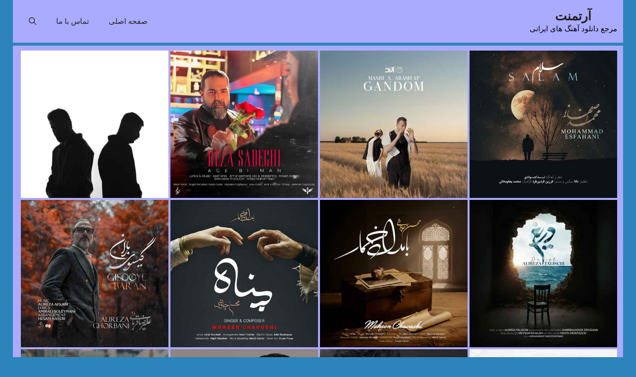

--- FILE ---
content_type: text/html; charset=UTF-8
request_url: https://artment.ir/single-songs/%D8%AF%D8%A7%D9%86%D9%84%D9%88%D8%AF-%D8%B1%DB%8C%D9%85%DB%8C%DA%A9%D8%B3-%D8%A2%D9%87%D9%86%DA%AF-%D9%85%D8%B1%D8%AF%D8%A7%D8%A8-%D8%B1%D8%B6%D8%A7-%D8%B5%D8%A7%D8%AF%D9%82%DB%8C/
body_size: 21962
content:


<!DOCTYPE html>
<html dir="rtl" lang="fa-IR">
<head><meta http-equiv="Content-Type" content="text/html; charset=utf-8">
	
	<meta http-equiv="X-UA-Compatible" content="IE=edge" />
	<link rel="profile" href="https://gmpg.org/xfn/11">
	<meta name='robots' content='index, follow, max-image-preview:large, max-snippet:-1, max-video-preview:-1' />
<meta name="viewport" content="width=device-width, initial-scale=1">
	<!-- This site is optimized with the Yoast SEO Premium plugin v23.5 (Yoast SEO v23.5) - https://yoast.com/wordpress/plugins/seo/ -->
	<title>دانلود ریمیکس آهنگ مرداب با صدای رضا صادقی ( منم دلم تنگ میشه ببین ... ) - آرتمنت</title>
	<meta name="description" content="دانلود ریمیکس آهنگ مرداب رضا صادقی: ریمیکس قطعه مرداب را بشنوید با صدای رضا صادقی، شعر و آهنگسازی مهداد همایون پور و تنظیم ( ریمیکس ) سهیل شمس." />
	<link rel="canonical" href="https://artment.ir/single-songs/دانلود-ریمیکس-آهنگ-مرداب-رضا-صادقی/" />
	<meta property="og:locale" content="fa_IR" />
	<meta property="og:type" content="article" />
	<meta property="og:title" content="دانلود ریمیکس آهنگ مرداب با صدای رضا صادقی" />
	<meta property="og:description" content="دانلود ریمیکس آهنگ مرداب رضا صادقی: ریمیکس قطعه مرداب را بشنوید با صدای رضا صادقی، شعر و آهنگسازی مهداد همایون پور و تنظیم ( ریمیکس ) سهیل شمس." />
	<meta property="og:url" content="https://artment.ir/single-songs/دانلود-ریمیکس-آهنگ-مرداب-رضا-صادقی/" />
	<meta property="og:site_name" content="آرتمنت" />
	<meta property="article:modified_time" content="2023-11-23T22:51:04+00:00" />
	<meta property="og:image" content="https://artment.ir/wp-content/uploads/2023/11/Mordab-Remix_Reza-Sadeghi.jpg" />
	<meta property="og:image:width" content="500" />
	<meta property="og:image:height" content="500" />
	<meta property="og:image:type" content="image/jpeg" />
	<meta name="twitter:card" content="summary_large_image" />
	<script type="application/ld+json" class="yoast-schema-graph">{"@context":"https://schema.org","@graph":[{"@type":"WebPage","@id":"https://artment.ir/single-songs/%d8%af%d8%a7%d9%86%d9%84%d9%88%d8%af-%d8%b1%db%8c%d9%85%db%8c%da%a9%d8%b3-%d8%a2%d9%87%d9%86%da%af-%d9%85%d8%b1%d8%af%d8%a7%d8%a8-%d8%b1%d8%b6%d8%a7-%d8%b5%d8%a7%d8%af%d9%82%db%8c/","url":"https://artment.ir/single-songs/%d8%af%d8%a7%d9%86%d9%84%d9%88%d8%af-%d8%b1%db%8c%d9%85%db%8c%da%a9%d8%b3-%d8%a2%d9%87%d9%86%da%af-%d9%85%d8%b1%d8%af%d8%a7%d8%a8-%d8%b1%d8%b6%d8%a7-%d8%b5%d8%a7%d8%af%d9%82%db%8c/","name":"دانلود ریمیکس آهنگ مرداب با صدای رضا صادقی ( منم دلم تنگ میشه ببین ... ) - آرتمنت","isPartOf":{"@id":"https://artment.ir/#website"},"primaryImageOfPage":{"@id":"https://artment.ir/single-songs/%d8%af%d8%a7%d9%86%d9%84%d9%88%d8%af-%d8%b1%db%8c%d9%85%db%8c%da%a9%d8%b3-%d8%a2%d9%87%d9%86%da%af-%d9%85%d8%b1%d8%af%d8%a7%d8%a8-%d8%b1%d8%b6%d8%a7-%d8%b5%d8%a7%d8%af%d9%82%db%8c/#primaryimage"},"image":{"@id":"https://artment.ir/single-songs/%d8%af%d8%a7%d9%86%d9%84%d9%88%d8%af-%d8%b1%db%8c%d9%85%db%8c%da%a9%d8%b3-%d8%a2%d9%87%d9%86%da%af-%d9%85%d8%b1%d8%af%d8%a7%d8%a8-%d8%b1%d8%b6%d8%a7-%d8%b5%d8%a7%d8%af%d9%82%db%8c/#primaryimage"},"thumbnailUrl":"https://artment.ir/wp-content/uploads/2023/11/Mordab-Remix_Reza-Sadeghi.jpg","datePublished":"2023-11-18T00:16:22+00:00","dateModified":"2023-11-23T22:51:04+00:00","description":"دانلود ریمیکس آهنگ مرداب رضا صادقی: ریمیکس قطعه مرداب را بشنوید با صدای رضا صادقی، شعر و آهنگسازی مهداد همایون پور و تنظیم ( ریمیکس ) سهیل شمس.","breadcrumb":{"@id":"https://artment.ir/single-songs/%d8%af%d8%a7%d9%86%d9%84%d9%88%d8%af-%d8%b1%db%8c%d9%85%db%8c%da%a9%d8%b3-%d8%a2%d9%87%d9%86%da%af-%d9%85%d8%b1%d8%af%d8%a7%d8%a8-%d8%b1%d8%b6%d8%a7-%d8%b5%d8%a7%d8%af%d9%82%db%8c/#breadcrumb"},"inLanguage":"fa-IR","potentialAction":[{"@type":"ReadAction","target":["https://artment.ir/single-songs/%d8%af%d8%a7%d9%86%d9%84%d9%88%d8%af-%d8%b1%db%8c%d9%85%db%8c%da%a9%d8%b3-%d8%a2%d9%87%d9%86%da%af-%d9%85%d8%b1%d8%af%d8%a7%d8%a8-%d8%b1%d8%b6%d8%a7-%d8%b5%d8%a7%d8%af%d9%82%db%8c/"]}]},{"@type":"ImageObject","inLanguage":"fa-IR","@id":"https://artment.ir/single-songs/%d8%af%d8%a7%d9%86%d9%84%d9%88%d8%af-%d8%b1%db%8c%d9%85%db%8c%da%a9%d8%b3-%d8%a2%d9%87%d9%86%da%af-%d9%85%d8%b1%d8%af%d8%a7%d8%a8-%d8%b1%d8%b6%d8%a7-%d8%b5%d8%a7%d8%af%d9%82%db%8c/#primaryimage","url":"https://artment.ir/wp-content/uploads/2023/11/Mordab-Remix_Reza-Sadeghi.jpg","contentUrl":"https://artment.ir/wp-content/uploads/2023/11/Mordab-Remix_Reza-Sadeghi.jpg","width":500,"height":500,"caption":"دانلود ریمیکس آهنگ مرداب رضا صادقی"},{"@type":"BreadcrumbList","@id":"https://artment.ir/single-songs/%d8%af%d8%a7%d9%86%d9%84%d9%88%d8%af-%d8%b1%db%8c%d9%85%db%8c%da%a9%d8%b3-%d8%a2%d9%87%d9%86%da%af-%d9%85%d8%b1%d8%af%d8%a7%d8%a8-%d8%b1%d8%b6%d8%a7-%d8%b5%d8%a7%d8%af%d9%82%db%8c/#breadcrumb","itemListElement":[{"@type":"ListItem","position":1,"name":"Home","item":"https://artment.ir/"},{"@type":"ListItem","position":2,"name":"تک آهنگ","item":"https://artment.ir/single-songs/"},{"@type":"ListItem","position":3,"name":"دانلود ریمیکس آهنگ مرداب با صدای رضا صادقی"}]},{"@type":"WebSite","@id":"https://artment.ir/#website","url":"https://artment.ir/","name":"آرتمنت","description":"مرجع دانلود آهنگ های ایرانی","publisher":{"@id":"https://artment.ir/#/schema/person/28fe6d5ec3aca8886e2da5b1a7823025"},"potentialAction":[{"@type":"SearchAction","target":{"@type":"EntryPoint","urlTemplate":"https://artment.ir/?s={search_term_string}"},"query-input":{"@type":"PropertyValueSpecification","valueRequired":true,"valueName":"search_term_string"}}],"inLanguage":"fa-IR"},{"@type":["Person","Organization"],"@id":"https://artment.ir/#/schema/person/28fe6d5ec3aca8886e2da5b1a7823025","name":"ArtMent.IR","image":{"@type":"ImageObject","inLanguage":"fa-IR","@id":"https://artment.ir/#/schema/person/image/","url":"https://secure.gravatar.com/avatar/a929ed52dcb84434fc9c5ff0fe99e829?s=96&d=blank&r=g","contentUrl":"https://secure.gravatar.com/avatar/a929ed52dcb84434fc9c5ff0fe99e829?s=96&d=blank&r=g","caption":"ArtMent.IR"},"logo":{"@id":"https://artment.ir/#/schema/person/image/"}}]}</script>
	<!-- / Yoast SEO Premium plugin. -->


<link rel='dns-prefetch' href='//www.googletagmanager.com' />
<link rel='dns-prefetch' href='//use.fontawesome.com' />
<link rel="alternate" type="application/rss+xml" title="آرتمنت &raquo; خوراک" href="https://artment.ir/feed/" />
<link rel="alternate" type="application/rss+xml" title="آرتمنت &raquo; خوراک دیدگاه‌ها" href="https://artment.ir/comments/feed/" />
<link rel="alternate" type="application/rss+xml" title="آرتمنت &raquo; دانلود ریمیکس آهنگ مرداب با صدای رضا صادقی خوراک دیدگاه‌ها" href="https://artment.ir/single-songs/%d8%af%d8%a7%d9%86%d9%84%d9%88%d8%af-%d8%b1%db%8c%d9%85%db%8c%da%a9%d8%b3-%d8%a2%d9%87%d9%86%da%af-%d9%85%d8%b1%d8%af%d8%a7%d8%a8-%d8%b1%d8%b6%d8%a7-%d8%b5%d8%a7%d8%af%d9%82%db%8c/feed/" />
		<!-- This site uses the Google Analytics by MonsterInsights plugin v9.9.0 - Using Analytics tracking - https://www.monsterinsights.com/ -->
							<script src="//www.googletagmanager.com/gtag/js?id=G-KGDK3JF4JX"  data-cfasync="false" data-wpfc-render="false" async></script>
			<script data-cfasync="false" data-wpfc-render="false">
				var mi_version = '9.9.0';
				var mi_track_user = true;
				var mi_no_track_reason = '';
								var MonsterInsightsDefaultLocations = {"page_location":"https:\/\/artment.ir\/single-songs\/%D8%AF%D8%A7%D9%86%D9%84%D9%88%D8%AF-%D8%B1%DB%8C%D9%85%DB%8C%DA%A9%D8%B3-%D8%A2%D9%87%D9%86%DA%AF-%D9%85%D8%B1%D8%AF%D8%A7%D8%A8-%D8%B1%D8%B6%D8%A7-%D8%B5%D8%A7%D8%AF%D9%82%DB%8C\/"};
								if ( typeof MonsterInsightsPrivacyGuardFilter === 'function' ) {
					var MonsterInsightsLocations = (typeof MonsterInsightsExcludeQuery === 'object') ? MonsterInsightsPrivacyGuardFilter( MonsterInsightsExcludeQuery ) : MonsterInsightsPrivacyGuardFilter( MonsterInsightsDefaultLocations );
				} else {
					var MonsterInsightsLocations = (typeof MonsterInsightsExcludeQuery === 'object') ? MonsterInsightsExcludeQuery : MonsterInsightsDefaultLocations;
				}

								var disableStrs = [
										'ga-disable-G-KGDK3JF4JX',
									];

				/* Function to detect opted out users */
				function __gtagTrackerIsOptedOut() {
					for (var index = 0; index < disableStrs.length; index++) {
						if (document.cookie.indexOf(disableStrs[index] + '=true') > -1) {
							return true;
						}
					}

					return false;
				}

				/* Disable tracking if the opt-out cookie exists. */
				if (__gtagTrackerIsOptedOut()) {
					for (var index = 0; index < disableStrs.length; index++) {
						window[disableStrs[index]] = true;
					}
				}

				/* Opt-out function */
				function __gtagTrackerOptout() {
					for (var index = 0; index < disableStrs.length; index++) {
						document.cookie = disableStrs[index] + '=true; expires=Thu, 31 Dec 2099 23:59:59 UTC; path=/';
						window[disableStrs[index]] = true;
					}
				}

				if ('undefined' === typeof gaOptout) {
					function gaOptout() {
						__gtagTrackerOptout();
					}
				}
								window.dataLayer = window.dataLayer || [];

				window.MonsterInsightsDualTracker = {
					helpers: {},
					trackers: {},
				};
				if (mi_track_user) {
					function __gtagDataLayer() {
						dataLayer.push(arguments);
					}

					function __gtagTracker(type, name, parameters) {
						if (!parameters) {
							parameters = {};
						}

						if (parameters.send_to) {
							__gtagDataLayer.apply(null, arguments);
							return;
						}

						if (type === 'event') {
														parameters.send_to = monsterinsights_frontend.v4_id;
							var hookName = name;
							if (typeof parameters['event_category'] !== 'undefined') {
								hookName = parameters['event_category'] + ':' + name;
							}

							if (typeof MonsterInsightsDualTracker.trackers[hookName] !== 'undefined') {
								MonsterInsightsDualTracker.trackers[hookName](parameters);
							} else {
								__gtagDataLayer('event', name, parameters);
							}
							
						} else {
							__gtagDataLayer.apply(null, arguments);
						}
					}

					__gtagTracker('js', new Date());
					__gtagTracker('set', {
						'developer_id.dZGIzZG': true,
											});
					if ( MonsterInsightsLocations.page_location ) {
						__gtagTracker('set', MonsterInsightsLocations);
					}
										__gtagTracker('config', 'G-KGDK3JF4JX', {"forceSSL":"true","link_attribution":"true"} );
										window.gtag = __gtagTracker;										(function () {
						/* https://developers.google.com/analytics/devguides/collection/analyticsjs/ */
						/* ga and __gaTracker compatibility shim. */
						var noopfn = function () {
							return null;
						};
						var newtracker = function () {
							return new Tracker();
						};
						var Tracker = function () {
							return null;
						};
						var p = Tracker.prototype;
						p.get = noopfn;
						p.set = noopfn;
						p.send = function () {
							var args = Array.prototype.slice.call(arguments);
							args.unshift('send');
							__gaTracker.apply(null, args);
						};
						var __gaTracker = function () {
							var len = arguments.length;
							if (len === 0) {
								return;
							}
							var f = arguments[len - 1];
							if (typeof f !== 'object' || f === null || typeof f.hitCallback !== 'function') {
								if ('send' === arguments[0]) {
									var hitConverted, hitObject = false, action;
									if ('event' === arguments[1]) {
										if ('undefined' !== typeof arguments[3]) {
											hitObject = {
												'eventAction': arguments[3],
												'eventCategory': arguments[2],
												'eventLabel': arguments[4],
												'value': arguments[5] ? arguments[5] : 1,
											}
										}
									}
									if ('pageview' === arguments[1]) {
										if ('undefined' !== typeof arguments[2]) {
											hitObject = {
												'eventAction': 'page_view',
												'page_path': arguments[2],
											}
										}
									}
									if (typeof arguments[2] === 'object') {
										hitObject = arguments[2];
									}
									if (typeof arguments[5] === 'object') {
										Object.assign(hitObject, arguments[5]);
									}
									if ('undefined' !== typeof arguments[1].hitType) {
										hitObject = arguments[1];
										if ('pageview' === hitObject.hitType) {
											hitObject.eventAction = 'page_view';
										}
									}
									if (hitObject) {
										action = 'timing' === arguments[1].hitType ? 'timing_complete' : hitObject.eventAction;
										hitConverted = mapArgs(hitObject);
										__gtagTracker('event', action, hitConverted);
									}
								}
								return;
							}

							function mapArgs(args) {
								var arg, hit = {};
								var gaMap = {
									'eventCategory': 'event_category',
									'eventAction': 'event_action',
									'eventLabel': 'event_label',
									'eventValue': 'event_value',
									'nonInteraction': 'non_interaction',
									'timingCategory': 'event_category',
									'timingVar': 'name',
									'timingValue': 'value',
									'timingLabel': 'event_label',
									'page': 'page_path',
									'location': 'page_location',
									'title': 'page_title',
									'referrer' : 'page_referrer',
								};
								for (arg in args) {
																		if (!(!args.hasOwnProperty(arg) || !gaMap.hasOwnProperty(arg))) {
										hit[gaMap[arg]] = args[arg];
									} else {
										hit[arg] = args[arg];
									}
								}
								return hit;
							}

							try {
								f.hitCallback();
							} catch (ex) {
							}
						};
						__gaTracker.create = newtracker;
						__gaTracker.getByName = newtracker;
						__gaTracker.getAll = function () {
							return [];
						};
						__gaTracker.remove = noopfn;
						__gaTracker.loaded = true;
						window['__gaTracker'] = __gaTracker;
					})();
									} else {
										console.log("");
					(function () {
						function __gtagTracker() {
							return null;
						}

						window['__gtagTracker'] = __gtagTracker;
						window['gtag'] = __gtagTracker;
					})();
									}
			</script>
			
							<!-- / Google Analytics by MonsterInsights -->
		<script>
window._wpemojiSettings = {"baseUrl":"https:\/\/s.w.org\/images\/core\/emoji\/15.0.3\/72x72\/","ext":".png","svgUrl":"https:\/\/s.w.org\/images\/core\/emoji\/15.0.3\/svg\/","svgExt":".svg","source":{"concatemoji":"https:\/\/artment.ir\/wp-includes\/js\/wp-emoji-release.min.js?ver=6.6.4"}};
/*! This file is auto-generated */
!function(i,n){var o,s,e;function c(e){try{var t={supportTests:e,timestamp:(new Date).valueOf()};sessionStorage.setItem(o,JSON.stringify(t))}catch(e){}}function p(e,t,n){e.clearRect(0,0,e.canvas.width,e.canvas.height),e.fillText(t,0,0);var t=new Uint32Array(e.getImageData(0,0,e.canvas.width,e.canvas.height).data),r=(e.clearRect(0,0,e.canvas.width,e.canvas.height),e.fillText(n,0,0),new Uint32Array(e.getImageData(0,0,e.canvas.width,e.canvas.height).data));return t.every(function(e,t){return e===r[t]})}function u(e,t,n){switch(t){case"flag":return n(e,"\ud83c\udff3\ufe0f\u200d\u26a7\ufe0f","\ud83c\udff3\ufe0f\u200b\u26a7\ufe0f")?!1:!n(e,"\ud83c\uddfa\ud83c\uddf3","\ud83c\uddfa\u200b\ud83c\uddf3")&&!n(e,"\ud83c\udff4\udb40\udc67\udb40\udc62\udb40\udc65\udb40\udc6e\udb40\udc67\udb40\udc7f","\ud83c\udff4\u200b\udb40\udc67\u200b\udb40\udc62\u200b\udb40\udc65\u200b\udb40\udc6e\u200b\udb40\udc67\u200b\udb40\udc7f");case"emoji":return!n(e,"\ud83d\udc26\u200d\u2b1b","\ud83d\udc26\u200b\u2b1b")}return!1}function f(e,t,n){var r="undefined"!=typeof WorkerGlobalScope&&self instanceof WorkerGlobalScope?new OffscreenCanvas(300,150):i.createElement("canvas"),a=r.getContext("2d",{willReadFrequently:!0}),o=(a.textBaseline="top",a.font="600 32px Arial",{});return e.forEach(function(e){o[e]=t(a,e,n)}),o}function t(e){var t=i.createElement("script");t.src=e,t.defer=!0,i.head.appendChild(t)}"undefined"!=typeof Promise&&(o="wpEmojiSettingsSupports",s=["flag","emoji"],n.supports={everything:!0,everythingExceptFlag:!0},e=new Promise(function(e){i.addEventListener("DOMContentLoaded",e,{once:!0})}),new Promise(function(t){var n=function(){try{var e=JSON.parse(sessionStorage.getItem(o));if("object"==typeof e&&"number"==typeof e.timestamp&&(new Date).valueOf()<e.timestamp+604800&&"object"==typeof e.supportTests)return e.supportTests}catch(e){}return null}();if(!n){if("undefined"!=typeof Worker&&"undefined"!=typeof OffscreenCanvas&&"undefined"!=typeof URL&&URL.createObjectURL&&"undefined"!=typeof Blob)try{var e="postMessage("+f.toString()+"("+[JSON.stringify(s),u.toString(),p.toString()].join(",")+"));",r=new Blob([e],{type:"text/javascript"}),a=new Worker(URL.createObjectURL(r),{name:"wpTestEmojiSupports"});return void(a.onmessage=function(e){c(n=e.data),a.terminate(),t(n)})}catch(e){}c(n=f(s,u,p))}t(n)}).then(function(e){for(var t in e)n.supports[t]=e[t],n.supports.everything=n.supports.everything&&n.supports[t],"flag"!==t&&(n.supports.everythingExceptFlag=n.supports.everythingExceptFlag&&n.supports[t]);n.supports.everythingExceptFlag=n.supports.everythingExceptFlag&&!n.supports.flag,n.DOMReady=!1,n.readyCallback=function(){n.DOMReady=!0}}).then(function(){return e}).then(function(){var e;n.supports.everything||(n.readyCallback(),(e=n.source||{}).concatemoji?t(e.concatemoji):e.wpemoji&&e.twemoji&&(t(e.twemoji),t(e.wpemoji)))}))}((window,document),window._wpemojiSettings);
</script>
<style id='wp-emoji-styles-inline-css'>

	img.wp-smiley, img.emoji {
		display: inline !important;
		border: none !important;
		box-shadow: none !important;
		height: 1em !important;
		width: 1em !important;
		margin: 0 0.07em !important;
		vertical-align: -0.1em !important;
		background: none !important;
		padding: 0 !important;
	}
</style>
<link rel='stylesheet' id='wp-block-library-rtl-css' href='https://artment.ir/wp-includes/css/dist/block-library/style-rtl.min.css?ver=6.6.4' media='all' />
<style id='classic-theme-styles-inline-css'>
/*! This file is auto-generated */
.wp-block-button__link{color:#fff;background-color:#32373c;border-radius:9999px;box-shadow:none;text-decoration:none;padding:calc(.667em + 2px) calc(1.333em + 2px);font-size:1.125em}.wp-block-file__button{background:#32373c;color:#fff;text-decoration:none}
</style>
<style id='global-styles-inline-css'>
:root{--wp--preset--aspect-ratio--square: 1;--wp--preset--aspect-ratio--4-3: 4/3;--wp--preset--aspect-ratio--3-4: 3/4;--wp--preset--aspect-ratio--3-2: 3/2;--wp--preset--aspect-ratio--2-3: 2/3;--wp--preset--aspect-ratio--16-9: 16/9;--wp--preset--aspect-ratio--9-16: 9/16;--wp--preset--color--black: #000000;--wp--preset--color--cyan-bluish-gray: #abb8c3;--wp--preset--color--white: #ffffff;--wp--preset--color--pale-pink: #f78da7;--wp--preset--color--vivid-red: #cf2e2e;--wp--preset--color--luminous-vivid-orange: #ff6900;--wp--preset--color--luminous-vivid-amber: #fcb900;--wp--preset--color--light-green-cyan: #7bdcb5;--wp--preset--color--vivid-green-cyan: #00d084;--wp--preset--color--pale-cyan-blue: #8ed1fc;--wp--preset--color--vivid-cyan-blue: #0693e3;--wp--preset--color--vivid-purple: #9b51e0;--wp--preset--color--contrast: var(--contrast);--wp--preset--color--contrast-2: var(--contrast-2);--wp--preset--color--contrast-3: var(--contrast-3);--wp--preset--color--base: var(--base);--wp--preset--color--base-2: var(--base-2);--wp--preset--color--base-3: var(--base-3);--wp--preset--color--accent: var(--accent);--wp--preset--gradient--vivid-cyan-blue-to-vivid-purple: linear-gradient(135deg,rgba(6,147,227,1) 0%,rgb(155,81,224) 100%);--wp--preset--gradient--light-green-cyan-to-vivid-green-cyan: linear-gradient(135deg,rgb(122,220,180) 0%,rgb(0,208,130) 100%);--wp--preset--gradient--luminous-vivid-amber-to-luminous-vivid-orange: linear-gradient(135deg,rgba(252,185,0,1) 0%,rgba(255,105,0,1) 100%);--wp--preset--gradient--luminous-vivid-orange-to-vivid-red: linear-gradient(135deg,rgba(255,105,0,1) 0%,rgb(207,46,46) 100%);--wp--preset--gradient--very-light-gray-to-cyan-bluish-gray: linear-gradient(135deg,rgb(238,238,238) 0%,rgb(169,184,195) 100%);--wp--preset--gradient--cool-to-warm-spectrum: linear-gradient(135deg,rgb(74,234,220) 0%,rgb(151,120,209) 20%,rgb(207,42,186) 40%,rgb(238,44,130) 60%,rgb(251,105,98) 80%,rgb(254,248,76) 100%);--wp--preset--gradient--blush-light-purple: linear-gradient(135deg,rgb(255,206,236) 0%,rgb(152,150,240) 100%);--wp--preset--gradient--blush-bordeaux: linear-gradient(135deg,rgb(254,205,165) 0%,rgb(254,45,45) 50%,rgb(107,0,62) 100%);--wp--preset--gradient--luminous-dusk: linear-gradient(135deg,rgb(255,203,112) 0%,rgb(199,81,192) 50%,rgb(65,88,208) 100%);--wp--preset--gradient--pale-ocean: linear-gradient(135deg,rgb(255,245,203) 0%,rgb(182,227,212) 50%,rgb(51,167,181) 100%);--wp--preset--gradient--electric-grass: linear-gradient(135deg,rgb(202,248,128) 0%,rgb(113,206,126) 100%);--wp--preset--gradient--midnight: linear-gradient(135deg,rgb(2,3,129) 0%,rgb(40,116,252) 100%);--wp--preset--font-size--small: 13px;--wp--preset--font-size--medium: 20px;--wp--preset--font-size--large: 36px;--wp--preset--font-size--x-large: 42px;--wp--preset--spacing--20: 0.44rem;--wp--preset--spacing--30: 0.67rem;--wp--preset--spacing--40: 1rem;--wp--preset--spacing--50: 1.5rem;--wp--preset--spacing--60: 2.25rem;--wp--preset--spacing--70: 3.38rem;--wp--preset--spacing--80: 5.06rem;--wp--preset--shadow--natural: 6px 6px 9px rgba(0, 0, 0, 0.2);--wp--preset--shadow--deep: 12px 12px 50px rgba(0, 0, 0, 0.4);--wp--preset--shadow--sharp: 6px 6px 0px rgba(0, 0, 0, 0.2);--wp--preset--shadow--outlined: 6px 6px 0px -3px rgba(255, 255, 255, 1), 6px 6px rgba(0, 0, 0, 1);--wp--preset--shadow--crisp: 6px 6px 0px rgba(0, 0, 0, 1);}:where(.is-layout-flex){gap: 0.5em;}:where(.is-layout-grid){gap: 0.5em;}body .is-layout-flex{display: flex;}.is-layout-flex{flex-wrap: wrap;align-items: center;}.is-layout-flex > :is(*, div){margin: 0;}body .is-layout-grid{display: grid;}.is-layout-grid > :is(*, div){margin: 0;}:where(.wp-block-columns.is-layout-flex){gap: 2em;}:where(.wp-block-columns.is-layout-grid){gap: 2em;}:where(.wp-block-post-template.is-layout-flex){gap: 1.25em;}:where(.wp-block-post-template.is-layout-grid){gap: 1.25em;}.has-black-color{color: var(--wp--preset--color--black) !important;}.has-cyan-bluish-gray-color{color: var(--wp--preset--color--cyan-bluish-gray) !important;}.has-white-color{color: var(--wp--preset--color--white) !important;}.has-pale-pink-color{color: var(--wp--preset--color--pale-pink) !important;}.has-vivid-red-color{color: var(--wp--preset--color--vivid-red) !important;}.has-luminous-vivid-orange-color{color: var(--wp--preset--color--luminous-vivid-orange) !important;}.has-luminous-vivid-amber-color{color: var(--wp--preset--color--luminous-vivid-amber) !important;}.has-light-green-cyan-color{color: var(--wp--preset--color--light-green-cyan) !important;}.has-vivid-green-cyan-color{color: var(--wp--preset--color--vivid-green-cyan) !important;}.has-pale-cyan-blue-color{color: var(--wp--preset--color--pale-cyan-blue) !important;}.has-vivid-cyan-blue-color{color: var(--wp--preset--color--vivid-cyan-blue) !important;}.has-vivid-purple-color{color: var(--wp--preset--color--vivid-purple) !important;}.has-black-background-color{background-color: var(--wp--preset--color--black) !important;}.has-cyan-bluish-gray-background-color{background-color: var(--wp--preset--color--cyan-bluish-gray) !important;}.has-white-background-color{background-color: var(--wp--preset--color--white) !important;}.has-pale-pink-background-color{background-color: var(--wp--preset--color--pale-pink) !important;}.has-vivid-red-background-color{background-color: var(--wp--preset--color--vivid-red) !important;}.has-luminous-vivid-orange-background-color{background-color: var(--wp--preset--color--luminous-vivid-orange) !important;}.has-luminous-vivid-amber-background-color{background-color: var(--wp--preset--color--luminous-vivid-amber) !important;}.has-light-green-cyan-background-color{background-color: var(--wp--preset--color--light-green-cyan) !important;}.has-vivid-green-cyan-background-color{background-color: var(--wp--preset--color--vivid-green-cyan) !important;}.has-pale-cyan-blue-background-color{background-color: var(--wp--preset--color--pale-cyan-blue) !important;}.has-vivid-cyan-blue-background-color{background-color: var(--wp--preset--color--vivid-cyan-blue) !important;}.has-vivid-purple-background-color{background-color: var(--wp--preset--color--vivid-purple) !important;}.has-black-border-color{border-color: var(--wp--preset--color--black) !important;}.has-cyan-bluish-gray-border-color{border-color: var(--wp--preset--color--cyan-bluish-gray) !important;}.has-white-border-color{border-color: var(--wp--preset--color--white) !important;}.has-pale-pink-border-color{border-color: var(--wp--preset--color--pale-pink) !important;}.has-vivid-red-border-color{border-color: var(--wp--preset--color--vivid-red) !important;}.has-luminous-vivid-orange-border-color{border-color: var(--wp--preset--color--luminous-vivid-orange) !important;}.has-luminous-vivid-amber-border-color{border-color: var(--wp--preset--color--luminous-vivid-amber) !important;}.has-light-green-cyan-border-color{border-color: var(--wp--preset--color--light-green-cyan) !important;}.has-vivid-green-cyan-border-color{border-color: var(--wp--preset--color--vivid-green-cyan) !important;}.has-pale-cyan-blue-border-color{border-color: var(--wp--preset--color--pale-cyan-blue) !important;}.has-vivid-cyan-blue-border-color{border-color: var(--wp--preset--color--vivid-cyan-blue) !important;}.has-vivid-purple-border-color{border-color: var(--wp--preset--color--vivid-purple) !important;}.has-vivid-cyan-blue-to-vivid-purple-gradient-background{background: var(--wp--preset--gradient--vivid-cyan-blue-to-vivid-purple) !important;}.has-light-green-cyan-to-vivid-green-cyan-gradient-background{background: var(--wp--preset--gradient--light-green-cyan-to-vivid-green-cyan) !important;}.has-luminous-vivid-amber-to-luminous-vivid-orange-gradient-background{background: var(--wp--preset--gradient--luminous-vivid-amber-to-luminous-vivid-orange) !important;}.has-luminous-vivid-orange-to-vivid-red-gradient-background{background: var(--wp--preset--gradient--luminous-vivid-orange-to-vivid-red) !important;}.has-very-light-gray-to-cyan-bluish-gray-gradient-background{background: var(--wp--preset--gradient--very-light-gray-to-cyan-bluish-gray) !important;}.has-cool-to-warm-spectrum-gradient-background{background: var(--wp--preset--gradient--cool-to-warm-spectrum) !important;}.has-blush-light-purple-gradient-background{background: var(--wp--preset--gradient--blush-light-purple) !important;}.has-blush-bordeaux-gradient-background{background: var(--wp--preset--gradient--blush-bordeaux) !important;}.has-luminous-dusk-gradient-background{background: var(--wp--preset--gradient--luminous-dusk) !important;}.has-pale-ocean-gradient-background{background: var(--wp--preset--gradient--pale-ocean) !important;}.has-electric-grass-gradient-background{background: var(--wp--preset--gradient--electric-grass) !important;}.has-midnight-gradient-background{background: var(--wp--preset--gradient--midnight) !important;}.has-small-font-size{font-size: var(--wp--preset--font-size--small) !important;}.has-medium-font-size{font-size: var(--wp--preset--font-size--medium) !important;}.has-large-font-size{font-size: var(--wp--preset--font-size--large) !important;}.has-x-large-font-size{font-size: var(--wp--preset--font-size--x-large) !important;}
:where(.wp-block-post-template.is-layout-flex){gap: 1.25em;}:where(.wp-block-post-template.is-layout-grid){gap: 1.25em;}
:where(.wp-block-columns.is-layout-flex){gap: 2em;}:where(.wp-block-columns.is-layout-grid){gap: 2em;}
:root :where(.wp-block-pullquote){font-size: 1.5em;line-height: 1.6;}
</style>
<link rel='stylesheet' id='dashicons-css' href='https://artment.ir/wp-includes/css/dashicons.min.css?ver=6.6.4' media='all' />
<link rel='stylesheet' id='post-views-counter-frontend-css' href='https://artment.ir/wp-content/plugins/post-views-counter/css/frontend.css?ver=1.3.2' media='all' />
<link rel='stylesheet' id='generate-comments-css' href='https://artment.ir/wp-content/themes/generatepress/assets/css/components/comments.min.css?ver=3.6.0' media='all' />
<link rel='stylesheet' id='generate-style-css' href='https://artment.ir/wp-content/themes/generatepress/assets/css/main.min.css?ver=3.6.0' media='all' />
<style id='generate-style-inline-css'>
body{background-color:var(--base-2);color:var(--contrast);}a{color:var(--accent);}a{text-decoration:underline;}.entry-title a, .site-branding a, a.button, .wp-block-button__link, .main-navigation a{text-decoration:none;}a:hover, a:focus, a:active{color:var(--contrast);}.wp-block-group__inner-container{max-width:1200px;margin-left:auto;margin-right:auto;}@media (max-width: 500px) and (min-width: 769px){.inside-header{display:flex;flex-direction:column;align-items:center;}.site-logo, .site-branding{margin-bottom:1.5em;}#site-navigation{margin:0 auto;}.header-widget{margin-top:1.5em;}.nav-float-left .site-logo,.nav-float-left .site-branding,.nav-float-left .header-widget{order:initial;}}.dropdown-click .main-navigation ul ul{display:none;visibility:hidden;}.dropdown-click .main-navigation ul ul ul.toggled-on{left:0;top:auto;position:relative;box-shadow:none;border-bottom:1px solid rgba(0,0,0,0.05);}.dropdown-click .main-navigation ul ul li:last-child > ul.toggled-on{border-bottom:0;}.dropdown-click .main-navigation ul.toggled-on, .dropdown-click .main-navigation ul li.sfHover > ul.toggled-on{display:block;left:auto;right:auto;opacity:1;visibility:visible;pointer-events:auto;height:auto;overflow:visible;float:none;}.dropdown-click .main-navigation.sub-menu-left .sub-menu.toggled-on, .dropdown-click .main-navigation.sub-menu-left ul li.sfHover > ul.toggled-on{right:0;}.dropdown-click nav ul ul ul{background-color:transparent;}.dropdown-click .widget-area .main-navigation ul ul{top:auto;position:absolute;float:none;width:100%;left:-99999px;}.dropdown-click .widget-area .main-navigation ul ul.toggled-on{position:relative;left:0;right:0;}.dropdown-click .widget-area.sidebar .main-navigation ul li.sfHover ul, .dropdown-click .widget-area.sidebar .main-navigation ul li:hover ul{right:0;left:0;}.dropdown-click .sfHover > a > .dropdown-menu-toggle > .gp-icon svg{transform:rotate(180deg);}:root{--contrast:#222222;--contrast-2:#575760;--contrast-3:#b2b2be;--base:#f0f0f0;--base-2:#f7f8f9;--base-3:#ffffff;--accent:#1e73be;}:root .has-contrast-color{color:var(--contrast);}:root .has-contrast-background-color{background-color:var(--contrast);}:root .has-contrast-2-color{color:var(--contrast-2);}:root .has-contrast-2-background-color{background-color:var(--contrast-2);}:root .has-contrast-3-color{color:var(--contrast-3);}:root .has-contrast-3-background-color{background-color:var(--contrast-3);}:root .has-base-color{color:var(--base);}:root .has-base-background-color{background-color:var(--base);}:root .has-base-2-color{color:var(--base-2);}:root .has-base-2-background-color{background-color:var(--base-2);}:root .has-base-3-color{color:var(--base-3);}:root .has-base-3-background-color{background-color:var(--base-3);}:root .has-accent-color{color:var(--accent);}:root .has-accent-background-color{background-color:var(--accent);}.gp-modal:not(.gp-modal--open):not(.gp-modal--transition){display:none;}.gp-modal--transition:not(.gp-modal--open){pointer-events:none;}.gp-modal-overlay:not(.gp-modal-overlay--open):not(.gp-modal--transition){display:none;}.gp-modal__overlay{display:none;position:fixed;top:0;left:0;right:0;bottom:0;background:rgba(0,0,0,0.2);display:flex;justify-content:center;align-items:center;z-index:10000;backdrop-filter:blur(3px);transition:opacity 500ms ease;opacity:0;}.gp-modal--open:not(.gp-modal--transition) .gp-modal__overlay{opacity:1;}.gp-modal__container{max-width:100%;max-height:100vh;transform:scale(0.9);transition:transform 500ms ease;padding:0 10px;}.gp-modal--open:not(.gp-modal--transition) .gp-modal__container{transform:scale(1);}.search-modal-fields{display:flex;}.gp-search-modal .gp-modal__overlay{align-items:flex-start;padding-top:25vh;background:var(--gp-search-modal-overlay-bg-color);}.search-modal-form{width:500px;max-width:100%;background-color:var(--gp-search-modal-bg-color);color:var(--gp-search-modal-text-color);}.search-modal-form .search-field, .search-modal-form .search-field:focus{width:100%;height:60px;background-color:transparent;border:0;appearance:none;color:currentColor;}.search-modal-fields button, .search-modal-fields button:active, .search-modal-fields button:focus, .search-modal-fields button:hover{background-color:transparent;border:0;color:currentColor;width:60px;}.top-bar{background-color:#636363;color:#ffffff;}.top-bar a{color:#ffffff;}.top-bar a:hover{color:#303030;}.site-header{background-color:var(--base-3);}.main-title a,.main-title a:hover{color:var(--contrast);}.site-description{color:var(--contrast-2);}.mobile-menu-control-wrapper .menu-toggle,.mobile-menu-control-wrapper .menu-toggle:hover,.mobile-menu-control-wrapper .menu-toggle:focus,.has-inline-mobile-toggle #site-navigation.toggled{background-color:rgba(0, 0, 0, 0.02);}.main-navigation,.main-navigation ul ul{background-color:var(--base-3);}.main-navigation .main-nav ul li a, .main-navigation .menu-toggle, .main-navigation .menu-bar-items{color:var(--contrast);}.main-navigation .main-nav ul li:not([class*="current-menu-"]):hover > a, .main-navigation .main-nav ul li:not([class*="current-menu-"]):focus > a, .main-navigation .main-nav ul li.sfHover:not([class*="current-menu-"]) > a, .main-navigation .menu-bar-item:hover > a, .main-navigation .menu-bar-item.sfHover > a{color:var(--accent);}button.menu-toggle:hover,button.menu-toggle:focus{color:var(--contrast);}.main-navigation .main-nav ul li[class*="current-menu-"] > a{color:var(--accent);}.navigation-search input[type="search"],.navigation-search input[type="search"]:active, .navigation-search input[type="search"]:focus, .main-navigation .main-nav ul li.search-item.active > a, .main-navigation .menu-bar-items .search-item.active > a{color:var(--accent);}.main-navigation ul ul{background-color:var(--base);}.separate-containers .inside-article, .separate-containers .comments-area, .separate-containers .page-header, .one-container .container, .separate-containers .paging-navigation, .inside-page-header{background-color:var(--base-3);}.entry-title a{color:var(--contrast);}.entry-title a:hover{color:var(--contrast-2);}.entry-meta{color:var(--contrast-2);}.sidebar .widget{background-color:var(--base-3);}.footer-widgets{background-color:var(--base-3);}.site-info{background-color:var(--base-3);}input[type="text"],input[type="email"],input[type="url"],input[type="password"],input[type="search"],input[type="tel"],input[type="number"],textarea,select{color:var(--contrast);background-color:var(--base-2);border-color:var(--base);}input[type="text"]:focus,input[type="email"]:focus,input[type="url"]:focus,input[type="password"]:focus,input[type="search"]:focus,input[type="tel"]:focus,input[type="number"]:focus,textarea:focus,select:focus{color:var(--contrast);background-color:var(--base-2);border-color:var(--contrast-3);}button,html input[type="button"],input[type="reset"],input[type="submit"],a.button,a.wp-block-button__link:not(.has-background){color:#ffffff;background-color:#55555e;}button:hover,html input[type="button"]:hover,input[type="reset"]:hover,input[type="submit"]:hover,a.button:hover,button:focus,html input[type="button"]:focus,input[type="reset"]:focus,input[type="submit"]:focus,a.button:focus,a.wp-block-button__link:not(.has-background):active,a.wp-block-button__link:not(.has-background):focus,a.wp-block-button__link:not(.has-background):hover{color:#ffffff;background-color:#3f4047;}a.generate-back-to-top{background-color:rgba( 0,0,0,0.4 );color:#ffffff;}a.generate-back-to-top:hover,a.generate-back-to-top:focus{background-color:rgba( 0,0,0,0.6 );color:#ffffff;}:root{--gp-search-modal-bg-color:var(--base-3);--gp-search-modal-text-color:var(--contrast);--gp-search-modal-overlay-bg-color:rgba(0,0,0,0.2);}@media (max-width:768px){.main-navigation .menu-bar-item:hover > a, .main-navigation .menu-bar-item.sfHover > a{background:none;color:var(--contrast);}}.inside-top-bar{padding:10px;}.nav-below-header .main-navigation .inside-navigation.grid-container, .nav-above-header .main-navigation .inside-navigation.grid-container{padding:0px 20px 0px 20px;}.site-main .wp-block-group__inner-container{padding:40px;}.separate-containers .paging-navigation{padding-top:20px;padding-bottom:20px;}.entry-content .alignwide, body:not(.no-sidebar) .entry-content .alignfull{margin-left:-40px;width:calc(100% + 80px);max-width:calc(100% + 80px);}.rtl .menu-item-has-children .dropdown-menu-toggle{padding-left:20px;}.rtl .main-navigation .main-nav ul li.menu-item-has-children > a{padding-right:20px;}.inside-site-info{padding:20px;}@media (max-width:768px){.separate-containers .inside-article, .separate-containers .comments-area, .separate-containers .page-header, .separate-containers .paging-navigation, .one-container .site-content, .inside-page-header{padding:30px;}.site-main .wp-block-group__inner-container{padding:30px;}.inside-site-info{padding-right:10px;padding-left:10px;}.entry-content .alignwide, body:not(.no-sidebar) .entry-content .alignfull{margin-left:-30px;width:calc(100% + 60px);max-width:calc(100% + 60px);}.one-container .site-main .paging-navigation{margin-bottom:20px;}}/* End cached CSS */.is-right-sidebar{width:30%;}.is-left-sidebar{width:30%;}.site-content .content-area{width:40%;}@media (max-width:768px){.main-navigation .menu-toggle,.sidebar-nav-mobile:not(#sticky-placeholder){display:block;}.main-navigation ul,.gen-sidebar-nav,.main-navigation:not(.slideout-navigation):not(.toggled) .main-nav > ul,.has-inline-mobile-toggle #site-navigation .inside-navigation > *:not(.navigation-search):not(.main-nav){display:none;}.nav-align-right .inside-navigation,.nav-align-center .inside-navigation{justify-content:space-between;}.rtl .nav-align-right .inside-navigation,.rtl .nav-align-center .inside-navigation, .rtl .nav-align-left .inside-navigation{justify-content:space-between;}.has-inline-mobile-toggle .mobile-menu-control-wrapper{display:flex;flex-wrap:wrap;}.has-inline-mobile-toggle .inside-header{flex-direction:row;text-align:left;flex-wrap:wrap;}.has-inline-mobile-toggle .header-widget,.has-inline-mobile-toggle #site-navigation{flex-basis:100%;}.nav-float-left .has-inline-mobile-toggle #site-navigation{order:10;}}
</style>
<link rel='stylesheet' id='generate-rtl-css' href='https://artment.ir/wp-content/themes/generatepress/assets/css/main-rtl.min.css?ver=3.6.0' media='all' />
<link rel='stylesheet' id='generate-child-css' href='https://artment.ir/wp-content/themes/ArtMent/style.css?ver=1736649300' media='all' />
<link rel='stylesheet' id='font-awesome-official-css' href='https://use.fontawesome.com/releases/v6.7.2/css/all.css' media='all' integrity="sha384-nRgPTkuX86pH8yjPJUAFuASXQSSl2/bBUiNV47vSYpKFxHJhbcrGnmlYpYJMeD7a" crossorigin="anonymous" />
<link rel='stylesheet' id='font-awesome-official-v4shim-css' href='https://use.fontawesome.com/releases/v6.7.2/css/v4-shims.css' media='all' integrity="sha384-npPMK6zwqNmU3qyCCxEcWJkLBNYxEFM1nGgSoAWuCCXqVVz0cvwKEMfyTNkOxM2N" crossorigin="anonymous" />
<script src="https://artment.ir/wp-content/plugins/google-analytics-for-wordpress/assets/js/frontend-gtag.min.js?ver=9.9.0" id="monsterinsights-frontend-script-js" async data-wp-strategy="async"></script>
<script data-cfasync="false" data-wpfc-render="false" id='monsterinsights-frontend-script-js-extra'>var monsterinsights_frontend = {"js_events_tracking":"true","download_extensions":"doc,pdf,ppt,zip,xls,docx,pptx,xlsx,mp3","inbound_paths":"[{\"path\":\"\\\/go\\\/\",\"label\":\"affiliate\"},{\"path\":\"\\\/single-songs\\\/\",\"label\":\"affiliate\"}]","home_url":"https:\/\/artment.ir","hash_tracking":"false","v4_id":"G-KGDK3JF4JX"};</script>
<script src="https://artment.ir/wp-includes/js/jquery/jquery.min.js?ver=3.7.1" id="jquery-core-js"></script>
<script src="https://artment.ir/wp-includes/js/jquery/jquery-migrate.min.js?ver=3.4.1" id="jquery-migrate-js"></script>

<!-- Google Analytics snippet added by Site Kit -->
<script src="https://www.googletagmanager.com/gtag/js?id=UA-63044798-3" id="google_gtagjs-js" async></script>
<script id="google_gtagjs-js-after">
window.dataLayer = window.dataLayer || [];function gtag(){dataLayer.push(arguments);}
gtag('set', 'linker', {"domains":["artment.ir"]} );
gtag("js", new Date());
gtag("set", "developer_id.dZTNiMT", true);
gtag("config", "UA-63044798-3", {"anonymize_ip":true});
</script>

<!-- End Google Analytics snippet added by Site Kit -->
<link rel="https://api.w.org/" href="https://artment.ir/wp-json/" /><link rel="EditURI" type="application/rsd+xml" title="RSD" href="https://artment.ir/xmlrpc.php?rsd" />
<meta name="generator" content="WordPress 6.6.4" />
<link rel='shortlink' href='https://artment.ir/?p=23778' />
<link rel="alternate" title="oEmbed (JSON)" type="application/json+oembed" href="https://artment.ir/wp-json/oembed/1.0/embed?url=https%3A%2F%2Fartment.ir%2Fsingle-songs%2F%25d8%25af%25d8%25a7%25d9%2586%25d9%2584%25d9%2588%25d8%25af-%25d8%25b1%25db%258c%25d9%2585%25db%258c%25da%25a9%25d8%25b3-%25d8%25a2%25d9%2587%25d9%2586%25da%25af-%25d9%2585%25d8%25b1%25d8%25af%25d8%25a7%25d8%25a8-%25d8%25b1%25d8%25b6%25d8%25a7-%25d8%25b5%25d8%25a7%25d8%25af%25d9%2582%25db%258c%2F" />
<link rel="alternate" title="oEmbed (XML)" type="text/xml+oembed" href="https://artment.ir/wp-json/oembed/1.0/embed?url=https%3A%2F%2Fartment.ir%2Fsingle-songs%2F%25d8%25af%25d8%25a7%25d9%2586%25d9%2584%25d9%2588%25d8%25af-%25d8%25b1%25db%258c%25d9%2585%25db%258c%25da%25a9%25d8%25b3-%25d8%25a2%25d9%2587%25d9%2586%25da%25af-%25d9%2585%25d8%25b1%25d8%25af%25d8%25a7%25d8%25a8-%25d8%25b1%25d8%25b6%25d8%25a7-%25d8%25b5%25d8%25a7%25d8%25af%25d9%2582%25db%258c%2F&#038;format=xml" />
<!-- start Simple Custom CSS and JS -->
<script>
            !function(e,t,n){e.yektanetAnalyticsObject=n,e[n]=e[n]||function(){e[n].q.push(arguments)},e[n].q=e[n].q||[];var a=t.getElementsByTagName("head")[0],r=new Date,c="https://cdn.yektanet.com/superscript/YVAzGLpd/native-artment.ir-24386/yn_pub.js?v="+r.getFullYear().toString()+"0"+r.getMonth()+"0"+r.getDate()+"0"+r.getHours(),s=t.createElement("link");s.rel="preload",s.as="script",s.href=c,a.appendChild(s);var l=t.createElement("script");l.async=!0,l.src=c,a.appendChild(l)}(window,document,"yektanet");
        </script><!-- end Simple Custom CSS and JS -->
<!-- start Simple Custom CSS and JS -->
<style type="text/css">
/* Add your CSS code here.

For example:
.example {
    color: red;
}

For brushing up on your CSS knowledge, check out http://www.w3schools.com/css/css_syntax.asp

End of comment */
#main .comment-content {
    background: #9999ff;
}</style>
<!-- end Simple Custom CSS and JS -->
<!-- start Simple Custom CSS and JS -->
<style type="text/css">
/* Add your CSS code here.

For example:
.example {
    color: red;
}

For brushing up on your CSS knowledge, check out http://www.w3schools.com/css/css_syntax.asp

End of comment */ 

.samandehi {
	background-color:#aaaaff;
	width:100%;
	margin-top:10px;
	



}
</style>
<!-- end Simple Custom CSS and JS -->
<!-- start Simple Custom CSS and JS -->
<style type="text/css">
.nsps{
  display: flex;
  justify-content: space-between;
  display:none;
}
.ns, .ps{
    display:none;
}
.ht{
  display:none;
}</style>
<!-- end Simple Custom CSS and JS -->
<!-- start Simple Custom CSS and JS -->
<style type="text/css">
/* Add your CSS code here.

For example:
.example {
    color: red;
}

For brushing up on your CSS knowledge, check out http://www.w3schools.com/css/css_syntax.asp

End of comment */ 

.flex-poem-link-container {
  display: flex;
  justify-content: space-between;
}

.hafez-ghazal-list, .sadi-golestan-list{
  display:none;
}

.song-info-in-content {
width:100%;
  display: flex;
  justify-content: center;
}</style>
<!-- end Simple Custom CSS and JS -->
<!-- start Simple Custom CSS and JS -->
<style type="text/css">
/* Add your CSS code here.

For example:
.example {
    color: red;
}

For brushing up on your CSS knowledge, check out http://www.w3schools.com/css/css_syntax.asp

End of comment */ 
.inside-top-bar {
  text-align: center;
}


</style>
<!-- end Simple Custom CSS and JS -->
<style>.woocommerce .products ul, .woocommerce ul.products {
    margin: 0 0 0em;
}

img.zoomImg {
    display:inline !important; 
}
</style>

<script>jQuery(document).ready(function ($) {
    // lazy load
    if ('') {
        jQuery.extend(jQuery.lazyLoadXT, {
            srcAttr: 'data-src',
            visibleOnly: false,
            updateEvent: 'load orientationchange resize scroll touchmove focus hover'
        });
    }

    // woocommerce lightbox/zoom
    disableClick($);

    // for all images at single product page
    setTimeout(function () {
        resizeImg($);
        jQuery('a.woocommerce-product-gallery__trigger').css('visibility', 'visible');
    }, 2500);
});

jQuery(window).on('ajaxComplete', function () {
    if ('') {
        setTimeout(function () {
            jQuery(window).lazyLoadXT();
        }, 300);
    }
});

jQuery(window).on('load', function () {
    jQuery('.flex-viewport').css('height', '100%');
});

function resizeImg($) {
    var imgSelector = ".post img, .page img, .widget-content img, .product img, .wp-admin img, .tax-product_cat img, .fifu img";
    var resizeImage = function (sSel) {
        jQuery(sSel).each(function () {
            //original size
            var width = $(this)['0'].naturalWidth;
            var height = $(this)['0'].naturalHeight;
            jQuery(this).attr('data-large_image_width', width);
            jQuery(this).attr('data-large_image_height', height);

            //100%
            //var ratio = width / height;
            //jQuery(this).attr('data-large_image_width', jQuery(window).width() * ratio);
            //jQuery(this).attr('data-large_image_height', jQuery(window).width());
        });
    };
    resizeImage(imgSelector);
}

function disableClick($) {
    if ('') {
        jQuery('.woocommerce-product-gallery__image').each(function (index) {
            jQuery(this).children().click(function () {
                return false;
            });
            jQuery(this).children().children().css("cursor", "default");
        });
    }
}
</script>
<style>[class$="woocommerce-product-gallery__trigger"] {visibility:hidden;}</style><meta name="generator" content="Site Kit by Google 1.69.0" /><!-- Global site tag (gtag.js) - Google Analytics -->
<script async src="https://www.googletagmanager.com/gtag/js?id=G-2WJ78HYP7V"></script>
<script>
  window.dataLayer = window.dataLayer || [];
  function gtag(){dataLayer.push(arguments);}
  gtag('js', new Date());

  gtag('config', 'G-2WJ78HYP7V');
</script>

<script type="text/javascript">
    (function(){
    var now = new Date();
    var head = document.getElementsByTagName('head')[0];
    var script = document.createElement('script');
    script.async = true;
    var script_address = 'https://cdn.yektanet.com/js/artment.ir/native-artment.ir-24386.js';
    script.src = script_address + '?v=' + now.getFullYear().toString() + '0' + now.getMonth() + '0' + now.getDate() + '0' + now.getHours();
    head.appendChild(script);
    })();
</script><style type="text/css">.broken_link, a.broken_link {
	text-decoration: line-through;
}</style><link rel="icon" href="https://artment.ir/wp-content/uploads/2023/09/cropped-512-ArtMent-Logo-BlackBackGround-32x32.png" sizes="32x32" />
<link rel="icon" href="https://artment.ir/wp-content/uploads/2023/09/cropped-512-ArtMent-Logo-BlackBackGround-192x192.png" sizes="192x192" />
<link rel="apple-touch-icon" href="https://artment.ir/wp-content/uploads/2023/09/cropped-512-ArtMent-Logo-BlackBackGround-180x180.png" />
<meta name="msapplication-TileImage" content="https://artment.ir/wp-content/uploads/2023/09/cropped-512-ArtMent-Logo-BlackBackGround-270x270.png" />
		<style id="wp-custom-css">
			.main-navigation .main-nav ul li[class*="current-menu-"] > a{
	color:black;
}

.main-navigation{
	background:	#aaaaff;
	color:red;
}

a{
	text-decoration:none;
}
body{
	font-family: "Times New Roman", Times, serif;
		
}
body, .site-header{
	//background-color:#b0c4ff;
	background-color:#2C84BA;
}
.site-header .site-branding{
	text-align:center;
}
.songattributes, .download-box, .player-box {
	background-color:white;
	padding:1%;
	border-radius:5px;
}

.mozighiplayer-title, .download-box h3, .songattributes h3{
	padding-top:1%;
	border-radius:5px;
	text-align:center;
	background-color:lightgray;
}
.mozighiplayer{
	width:50%;
	margin-left:25%;
	margin-right:25%;
}
.mozighiplayerblog{
	width:80%;
	margin-left:10%;
	margin-right:10%;
}
.download-box ul{
	width:80%;
	margin-left:10%;
	margin-right:10%;
	align-content:center;
	
}

.songattributes ul li, .download-box ul li
{
	display:initial;
	margin:0.5%;
	padding:0.5%;
	border-radius:5px;
	/*background-color:#f1f1f1;*/
	list-style-type:none;	
}
.download-box ul li{	
	display:block;
	text-align:center;
	}
.songattributes ul li.li-title{
	/*background-color:white;*/
}
.readmorebutton{
		text-align:left;	
}
.readmorebutton a{
	background-color:#f1f1f1;
	border-radius:10px;
	padding:3%;
}
.site-header{

}
.widget_search{
	width:100%;	
}
.footer-widgets, .copyright-bar, .no-results{
	display:none;
}
.entry-content{
	
}
#main article .inside-article, #right-sidebar .inside-right-sidebar .widget, #left-sidebar .inside-left-sidebar .widget,.download-box,.songattributes,.player-box, #main .comments-area, #main .page-header{
	background-color:#aaaaff;
  border-radius:10px;
}
#main .page-header{
	padding-top:1%;
	padding-bottom:1%;
}
#main .page-header h1{
	font-size:1.1em;
}
.entry-header .entry-title{
	font-size:1.1em;
}
.post-image img {
	width:80%;
	margin-left:10%;
	margin-right:10%;
}
.page-header-image-single img{
	width:80%;
	margin-left:10%;
	margin-right:10%;
}


h1{
	font-size:1.1em;
	font-weight: 600;
}
a.refbutton {
	text-decoration:none;
	background:#229ED9;
	color: white;
	text-align: center;
  display: block;
  padding: 10px 1% 10px 1%;
  width: 70%;
  margin: 0 15%;
  border-radius: 25px;
}
a.refbuttonside {
	text-decoration:none;
	background:#229ED9;
	color: white;
	text-align: center;
  display: block;
  padding: 10px 1% 10px 1%;
  width: 100%;
  
  border-radius: 25px;
}

.inside-article img{
	width: 70%;
	margin:0 15%;
}




img {
  display: block;
  margin-left: auto;
  margin-right: auto;
}
.comment-meta{
	padding:1em;
	background:white;
}
.comment-content{
	background: #0091ff ;
}

.sp{
	background-color:white;
	padding-right:1%;
	padding-left:1%;
	width:98%;
	
}

.samandehi {
	padding-bottom:0.4em;
	padding-top:0.4em;
	text-align:center;
	font-size:1.3em;
	width:100%;
	margin-top:10px;
	background-color:#aaaaff;
}

.telinsta {
	background-color:skyblue;
	width:94%;
	padding-right:3%;
	padding-left:3%;
  display: flex;
  justify-content: space-around;
}
.telinsta a, .telinsta a.visited{
	color:white;
}
.telinsta .insta {
    //background: #d62976;
    padding: 2%;
    margin: 1.5% 1%;
    color: white;
    width: 44%;
}

.telinsta .tel {
    padding: 2%;
    //background: #229ED9;
    margin: 1.5% 1%;
    width: 44%;
}


.serial-episode-boxes{
	background-color:#3a2a65;
	padding-top:1%;
	padding-bottom:0.1%;
	margin-bottom:2%;
}

.single-poem{
	font-size: 1.08em;
}

.entry-title{
		font-size: 1.2em;
    text-align: center;
    width: 100%;
	margin-bottom:1%;
}
.songcontent{
	border-radius:10px;
	background:#aaaaff;
	padding: 3% 2%;
	min-height:240px;
}
.bgcolor
{
	border-radius:10px;
	background:#aaaaff;
	padding:0.5%;
	min-height:240px;
}
.yektatas1{
	background:#aaaaff;
	padding:1%;	
	min-height:240px;
	border-radius:10px;
}

@media only screen and (max-width: 768px) {
  /* For mobile phones: */
  [class="yektatas1"] {
    min-height:380px;
		//background:red;
  }
}
.headpics{
	display:flex;
	background:#aaaaff;
	padding:0.5% 1%;
	width:96%;
	margin:0 2%;	
	//min-height:175px;
}
.inside-header{
	background:#aaaaff;
	padding: 1%;	
	width:96%;
	margin:0 2% 0.5% 0;;		
}
.lyricsbox{
	background:#aaaaff;
	padding:3%;
	
}
.lastsongs{
	min-height:50px;
}








.poemghazaltable {
	background:#9999ff;
	border: 4px solid;
}

.song-info-in-content{
	text-align:center;
}
.readmorebutton{
	padding:0.2rem;
}

.inside-article img{
	width:98%;
	margin: 0 1%;
}
.mozighiplayer{
	width:100%;
	margin:0;
}

.readmorebutton{
	text-align:center;
}












a.dlbut{
	text-decoration:none;
	background:#229ED9;
	color: white;
	text-align: center;
  display: block;
  padding: 10px 1% 10px 1%;
  width: 90%;
  margin: 1% 5%;
  border-radius: 10px;
	font-size: 1.2em;
}
.songplayer{
	text-decoration:none;
	background:#229ED9;
	color: white;
	text-align: center;
  display: block;
  padding: 1%;
  width: 90%;
  margin: 1.5% 5%;
  border-radius: 10px;
}

.customheader{	
	text-align:center;	
	margin:1% 0 0.5% 0;
}

h3.comments-title{
	font-size:1.1rem;
}		</style>
			<!-- Fonts Plugin CSS - https://fontsplugin.com/ -->
	<style>
		:root {
--font-base: Calibri, Candara, Segoe, Segoe UI, Optima, Arial, sans-serif;
}
body, #content, .entry-content, .post-content, .page-content, .post-excerpt, .entry-summary, .entry-excerpt, .widget-area, .widget, .sidebar, #sidebar, footer, .footer, #footer, .site-footer {
font-family: Calibri, Candara, Segoe, Segoe UI, Optima, Arial, sans-serif;
 }
	</style>
	<!-- Fonts Plugin CSS -->
	</head>

<body data-rsssl=1 class="rtl takahang-template-default single single-takahang postid-23778 wp-embed-responsive both-sidebars nav-float-left separate-containers header-aligned-left dropdown-click-arrow dropdown-click featured-image-active" itemtype="https://schema.org/Blog" itemscope>
    
    
        <!--
    <div id="sokhan-sidebar">
            </div>
    -->
    
    
    
    		<header class="site-header has-inline-mobile-toggle" id="masthead" aria-label="سایت"  itemtype="https://schema.org/WPHeader" itemscope>
			<div class="inside-header grid-container">
				<div class="site-branding">
						<p class="main-title" itemprop="headline">
					<a href="https://artment.ir/" rel="home">آرتمنت</a>
				</p>
						<p class="site-description" itemprop="description">مرجع دانلود آهنگ های ایرانی</p>
					</div>	<nav class="main-navigation mobile-menu-control-wrapper" id="mobile-menu-control-wrapper" aria-label="بازشونده موبایل">
		<div class="menu-bar-items">	<span class="menu-bar-item">
		<a href="#" role="button" aria-label="بازکردن جستجو" aria-haspopup="dialog" aria-controls="gp-search" data-gpmodal-trigger="gp-search"><span class="gp-icon icon-search"><svg viewBox="0 0 512 512" aria-hidden="true" xmlns="http://www.w3.org/2000/svg" width="1em" height="1em"><path fill-rule="evenodd" clip-rule="evenodd" d="M208 48c-88.366 0-160 71.634-160 160s71.634 160 160 160 160-71.634 160-160S296.366 48 208 48zM0 208C0 93.125 93.125 0 208 0s208 93.125 208 208c0 48.741-16.765 93.566-44.843 129.024l133.826 134.018c9.366 9.379 9.355 24.575-.025 33.941-9.379 9.366-24.575 9.355-33.941-.025L337.238 370.987C301.747 399.167 256.839 416 208 416 93.125 416 0 322.875 0 208z" /></svg><svg viewBox="0 0 512 512" aria-hidden="true" xmlns="http://www.w3.org/2000/svg" width="1em" height="1em"><path d="M71.029 71.029c9.373-9.372 24.569-9.372 33.942 0L256 222.059l151.029-151.03c9.373-9.372 24.569-9.372 33.942 0 9.372 9.373 9.372 24.569 0 33.942L289.941 256l151.03 151.029c9.372 9.373 9.372 24.569 0 33.942-9.373 9.372-24.569 9.372-33.942 0L256 289.941l-151.029 151.03c-9.373 9.372-24.569 9.372-33.942 0-9.372-9.373-9.372-24.569 0-33.942L222.059 256 71.029 104.971c-9.372-9.373-9.372-24.569 0-33.942z" /></svg></span></a>
	</span>
	</div>		<button data-nav="site-navigation" class="menu-toggle" aria-controls="primary-menu" aria-expanded="false">
			<span class="gp-icon icon-menu-bars"><svg viewBox="0 0 512 512" aria-hidden="true" xmlns="http://www.w3.org/2000/svg" width="1em" height="1em"><path d="M0 96c0-13.255 10.745-24 24-24h464c13.255 0 24 10.745 24 24s-10.745 24-24 24H24c-13.255 0-24-10.745-24-24zm0 160c0-13.255 10.745-24 24-24h464c13.255 0 24 10.745 24 24s-10.745 24-24 24H24c-13.255 0-24-10.745-24-24zm0 160c0-13.255 10.745-24 24-24h464c13.255 0 24 10.745 24 24s-10.745 24-24 24H24c-13.255 0-24-10.745-24-24z" /></svg><svg viewBox="0 0 512 512" aria-hidden="true" xmlns="http://www.w3.org/2000/svg" width="1em" height="1em"><path d="M71.029 71.029c9.373-9.372 24.569-9.372 33.942 0L256 222.059l151.029-151.03c9.373-9.372 24.569-9.372 33.942 0 9.372 9.373 9.372 24.569 0 33.942L289.941 256l151.03 151.029c9.372 9.373 9.372 24.569 0 33.942-9.373 9.372-24.569 9.372-33.942 0L256 289.941l-151.029 151.03c-9.373 9.372-24.569 9.372-33.942 0-9.372-9.373-9.372-24.569 0-33.942L222.059 256 71.029 104.971c-9.372-9.373-9.372-24.569 0-33.942z" /></svg></span><span class="screen-reader-text">فهرست</span>		</button>
	</nav>
			<nav class="main-navigation nav-align-right has-menu-bar-items sub-menu-right" id="site-navigation" aria-label="اولیه"  itemtype="https://schema.org/SiteNavigationElement" itemscope>
			<div class="inside-navigation">
								<button class="menu-toggle" aria-controls="primary-menu" aria-expanded="false">
					<span class="gp-icon icon-menu-bars"><svg viewBox="0 0 512 512" aria-hidden="true" xmlns="http://www.w3.org/2000/svg" width="1em" height="1em"><path d="M0 96c0-13.255 10.745-24 24-24h464c13.255 0 24 10.745 24 24s-10.745 24-24 24H24c-13.255 0-24-10.745-24-24zm0 160c0-13.255 10.745-24 24-24h464c13.255 0 24 10.745 24 24s-10.745 24-24 24H24c-13.255 0-24-10.745-24-24zm0 160c0-13.255 10.745-24 24-24h464c13.255 0 24 10.745 24 24s-10.745 24-24 24H24c-13.255 0-24-10.745-24-24z" /></svg><svg viewBox="0 0 512 512" aria-hidden="true" xmlns="http://www.w3.org/2000/svg" width="1em" height="1em"><path d="M71.029 71.029c9.373-9.372 24.569-9.372 33.942 0L256 222.059l151.029-151.03c9.373-9.372 24.569-9.372 33.942 0 9.372 9.373 9.372 24.569 0 33.942L289.941 256l151.03 151.029c9.372 9.373 9.372 24.569 0 33.942-9.373 9.372-24.569 9.372-33.942 0L256 289.941l-151.029 151.03c-9.373 9.372-24.569 9.372-33.942 0-9.372-9.373-9.372-24.569 0-33.942L222.059 256 71.029 104.971c-9.372-9.373-9.372-24.569 0-33.942z" /></svg></span><span class="mobile-menu">فهرست</span>				</button>
				<div id="primary-menu" class="main-nav"><ul id="menu-menu1" class=" menu sf-menu"><li id="menu-item-27897" class="menu-item menu-item-type-custom menu-item-object-custom menu-item-home menu-item-27897"><a href="https://artment.ir/">صفحه اصلی</a></li>
<li id="menu-item-27898" class="menu-item menu-item-type-post_type menu-item-object-page menu-item-27898"><a href="https://artment.ir/%d8%aa%d9%85%d8%a7%d8%b3-%d8%a8%d8%a7-%d9%85%d8%a7/">تماس با ما</a></li>
</ul></div><div class="menu-bar-items">	<span class="menu-bar-item">
		<a href="#" role="button" aria-label="بازکردن جستجو" aria-haspopup="dialog" aria-controls="gp-search" data-gpmodal-trigger="gp-search"><span class="gp-icon icon-search"><svg viewBox="0 0 512 512" aria-hidden="true" xmlns="http://www.w3.org/2000/svg" width="1em" height="1em"><path fill-rule="evenodd" clip-rule="evenodd" d="M208 48c-88.366 0-160 71.634-160 160s71.634 160 160 160 160-71.634 160-160S296.366 48 208 48zM0 208C0 93.125 93.125 0 208 0s208 93.125 208 208c0 48.741-16.765 93.566-44.843 129.024l133.826 134.018c9.366 9.379 9.355 24.575-.025 33.941-9.379 9.366-24.575 9.355-33.941-.025L337.238 370.987C301.747 399.167 256.839 416 208 416 93.125 416 0 322.875 0 208z" /></svg><svg viewBox="0 0 512 512" aria-hidden="true" xmlns="http://www.w3.org/2000/svg" width="1em" height="1em"><path d="M71.029 71.029c9.373-9.372 24.569-9.372 33.942 0L256 222.059l151.029-151.03c9.373-9.372 24.569-9.372 33.942 0 9.372 9.373 9.372 24.569 0 33.942L289.941 256l151.03 151.029c9.372 9.373 9.372 24.569 0 33.942-9.373 9.372-24.569 9.372-33.942 0L256 289.941l-151.029 151.03c-9.373 9.372-24.569 9.372-33.942 0-9.372-9.373-9.372-24.569 0-33.942L222.059 256 71.029 104.971c-9.372-9.373-9.372-24.569 0-33.942z" /></svg></span></a>
	</span>
	</div>			</div>
		</nav>
					</div>
		</header>
			
	
	 <a class="screen-reader-text skip-link" href="#content" title="پرش به محتوا">پرش به محتوا</a>    
        
        <div class='headpics'>
	            <div class="wcp-carousel-main-wrap">
        <section class="wcp-slick"  data-slidesToShow = 4 data-slidesToShowtab = 4 data-slidesToShowmob = 4 data-rows = 3 id="carousel-30360">

                            <div class="slick-slide carousel-item-31396">
                    <div class="ih-item square effect3 top_to_bottom rpc-box">
    <a href="https://artment.ir/song/%d9%86%d9%81%d9%87%d9%85%db%8c%d8%af%d9%85-%d8%b9%d9%84%db%8c-%db%8c%d8%a7%d8%b3%db%8c%d9%86%db%8c-%da%af%d8%a7%d8%af%d9%be%d9%88%d8%b1%db%8c/" target="_self">
        <div class="img">
            <img width="500" height="500" src="https://artment.ir/wp-content/uploads/2025/11/Nafahmidam_Ali-Yasini.jpg" class="attachment- size- wp-post-image" alt="دانلود آهنگ نفهمیدم علی یاسینی گادپوری" decoding="async" fetchpriority="high" srcset="https://artment.ir/wp-content/uploads/2025/11/Nafahmidam_Ali-Yasini.jpg 500w, https://artment.ir/wp-content/uploads/2025/11/Nafahmidam_Ali-Yasini-300x300.jpg 300w, https://artment.ir/wp-content/uploads/2025/11/Nafahmidam_Ali-Yasini-150x150.jpg 150w" sizes="(max-width: 500px) 100vw, 500px" />        </div>
        <div class="info rpc-bg">
            <h3 class="rpc-title rpc-title-bg">
                دانلود آهنگ نفهمیدم با صدای علی یاسینی و گادپوری            </h3>
            <p class="rpc-content">
                نوامبر 4, 2025            </p>
        </div>
    </a>
</div>                </div>    

                            <div class="slick-slide carousel-item-31364">
                    <div class="ih-item square effect3 top_to_bottom rpc-box">
    <a href="https://artment.ir/song/%d8%af%d8%a7%d9%86%d9%84%d9%88%d8%af-%d8%a2%d9%87%d9%86%da%af-%da%af%db%8c%d8%b3%d9%88%db%8c-%d8%a8%d8%a7%d8%b1%d8%a7%d9%86-%d8%b9%d9%84%db%8c%d8%b1%d8%b6%d8%a7-%d9%82%d8%b1%d8%a8%d8%a7%d9%86%db%8c/" target="_self">
        <div class="img">
            <img width="500" height="500" src="https://artment.ir/wp-content/uploads/2025/10/Gisooye-Baran_Alireza-Ghorbani.jpg" class="attachment- size- wp-post-image" alt="دانلود آهنگ گیسوی باران علیرضا قربانی" decoding="async" srcset="https://artment.ir/wp-content/uploads/2025/10/Gisooye-Baran_Alireza-Ghorbani.jpg 500w, https://artment.ir/wp-content/uploads/2025/10/Gisooye-Baran_Alireza-Ghorbani-300x300.jpg 300w, https://artment.ir/wp-content/uploads/2025/10/Gisooye-Baran_Alireza-Ghorbani-150x150.jpg 150w" sizes="(max-width: 500px) 100vw, 500px" />        </div>
        <div class="info rpc-bg">
            <h3 class="rpc-title rpc-title-bg">
                دانلود آهنگ گیسوی باران با صدای علیرضا قربانی            </h3>
            <p class="rpc-content">
                اکتبر 31, 2025            </p>
        </div>
    </a>
</div>                </div>    

                            <div class="slick-slide carousel-item-31356">
                    <div class="ih-item square effect3 top_to_bottom rpc-box">
    <a href="https://artment.ir/song/%d8%af%d8%a7%d9%86%d9%84%d9%88%d8%af-%d8%a2%d9%87%d9%86%da%af-%da%a9%db%8c-%d8%a7%d8%b2-%d8%aa%d9%88-%d8%a8%d9%87%d8%aa%d8%b1-%d8%b9%d9%84%db%8c-%d9%84%d9%87%d8%b1%d8%a7%d8%b3%d8%a8%db%8c/" target="_self">
        <div class="img">
            <img width="500" height="500" src="https://artment.ir/wp-content/uploads/2025/10/Ki-Az-To-Behtar_Ali-Lohrasbi.jpg" class="attachment- size- wp-post-image" alt="دانلود آهنگ کی از تو بهتر علی لهراسبی" decoding="async" srcset="https://artment.ir/wp-content/uploads/2025/10/Ki-Az-To-Behtar_Ali-Lohrasbi.jpg 500w, https://artment.ir/wp-content/uploads/2025/10/Ki-Az-To-Behtar_Ali-Lohrasbi-300x300.jpg 300w, https://artment.ir/wp-content/uploads/2025/10/Ki-Az-To-Behtar_Ali-Lohrasbi-150x150.jpg 150w" sizes="(max-width: 500px) 100vw, 500px" />        </div>
        <div class="info rpc-bg">
            <h3 class="rpc-title rpc-title-bg">
                دانلود آهنگ کی از تو بهتر با صدای علی لهراسبی            </h3>
            <p class="rpc-content">
                اکتبر 30, 2025            </p>
        </div>
    </a>
</div>                </div>    

                            <div class="slick-slide carousel-item-31354">
                    <div class="ih-item square effect3 top_to_bottom rpc-box">
    <a href="https://artment.ir/song/%d8%af%d8%a7%d9%86%d9%84%d9%88%d8%af-%d8%a2%d9%87%d9%86%da%af-%d8%a7%da%af%d9%87-%d8%a8%db%8c-%d9%85%d9%86-%d8%a8%d8%a7-%d8%b5%d8%af%d8%a7%db%8c-%d8%b1%d8%b6%d8%a7-%d8%b5%d8%a7%d8%af%d9%82%db%8c/" target="_self">
        <div class="img">
            <img width="500" height="500" src="https://artment.ir/wp-content/uploads/2025/10/Age-Bi-Man_Reza-Sadeghi.jpg" class="attachment- size- wp-post-image" alt="دانلود آهنگ اگه بی من رضا صادقی" decoding="async" srcset="https://artment.ir/wp-content/uploads/2025/10/Age-Bi-Man_Reza-Sadeghi.jpg 500w, https://artment.ir/wp-content/uploads/2025/10/Age-Bi-Man_Reza-Sadeghi-300x300.jpg 300w, https://artment.ir/wp-content/uploads/2025/10/Age-Bi-Man_Reza-Sadeghi-150x150.jpg 150w" sizes="(max-width: 500px) 100vw, 500px" />        </div>
        <div class="info rpc-bg">
            <h3 class="rpc-title rpc-title-bg">
                دانلود آهنگ اگه بی من با صدای رضا صادقی            </h3>
            <p class="rpc-content">
                اکتبر 29, 2025            </p>
        </div>
    </a>
</div>                </div>    

                            <div class="slick-slide carousel-item-31336">
                    <div class="ih-item square effect3 top_to_bottom rpc-box">
    <a href="https://artment.ir/song/%d8%af%d8%a7%d9%86%d9%84%d9%88%d8%af-%d8%a2%d9%87%d9%86%da%af-%d9%be%d9%86%d8%a7%d9%87-%d8%a8%d8%a7-%d8%b5%d8%af%d8%a7%db%8c-%d9%85%d8%ad%d8%b3%d9%86-%da%86%d8%a7%d9%88%d8%b4%db%8c/" target="_self">
        <div class="img">
            <img width="500" height="500" src="https://artment.ir/wp-content/uploads/2025/10/Panah_Mohsen-Chavoshi.jpg" class="attachment- size- wp-post-image" alt="دانلود آهنگ پناه محسن چاوشی" decoding="async" srcset="https://artment.ir/wp-content/uploads/2025/10/Panah_Mohsen-Chavoshi.jpg 500w, https://artment.ir/wp-content/uploads/2025/10/Panah_Mohsen-Chavoshi-300x300.jpg 300w, https://artment.ir/wp-content/uploads/2025/10/Panah_Mohsen-Chavoshi-150x150.jpg 150w" sizes="(max-width: 500px) 100vw, 500px" />        </div>
        <div class="info rpc-bg">
            <h3 class="rpc-title rpc-title-bg">
                دانلود آهنگ پناه با صدای محسن چاوشی            </h3>
            <p class="rpc-content">
                اکتبر 28, 2025            </p>
        </div>
    </a>
</div>                </div>    

                            <div class="slick-slide carousel-item-31319">
                    <div class="ih-item square effect3 top_to_bottom rpc-box">
    <a href="https://artment.ir/song/%d8%af%d8%a7%d9%86%d9%84%d9%88%d8%af-%d8%a2%d9%87%d9%86%da%af-%d8%b9%d8%a7%d8%b4%d9%82%d9%85-%d8%a8%d8%a7-%d8%b5%d8%af%d8%a7%db%8c-%d9%85%d8%ad%d9%85%d8%af-%d9%85%d8%b9%d8%aa%d9%85%d8%af%db%8c/" target="_self">
        <div class="img">
            <img width="500" height="500" src="https://artment.ir/wp-content/uploads/2025/10/Ashegham_Mohammad-Motamedi.jpg" class="attachment- size- wp-post-image" alt="دانلود آهنگ عاشقم محمد معتمدی" decoding="async" srcset="https://artment.ir/wp-content/uploads/2025/10/Ashegham_Mohammad-Motamedi.jpg 500w, https://artment.ir/wp-content/uploads/2025/10/Ashegham_Mohammad-Motamedi-300x300.jpg 300w, https://artment.ir/wp-content/uploads/2025/10/Ashegham_Mohammad-Motamedi-150x150.jpg 150w" sizes="(max-width: 500px) 100vw, 500px" />        </div>
        <div class="info rpc-bg">
            <h3 class="rpc-title rpc-title-bg">
                دانلود آهنگ عاشقم با صدای محمد معتمدی            </h3>
            <p class="rpc-content">
                اکتبر 26, 2025            </p>
        </div>
    </a>
</div>                </div>    

                            <div class="slick-slide carousel-item-31312">
                    <div class="ih-item square effect3 top_to_bottom rpc-box">
    <a href="https://artment.ir/song/%d8%af%d8%a7%d9%86%d9%84%d9%88%d8%af-%d8%a2%d9%87%d9%86%da%af-%da%af%d9%86%d8%af%d9%85-%d8%a8%d8%a7-%d8%b5%d8%af%d8%a7%db%8c-%d9%85%d8%b3%db%8c%d8%ad-%d9%88-%d8%a2%d8%b1%d8%b4/" target="_self">
        <div class="img">
            <img width="500" height="500" src="https://artment.ir/wp-content/uploads/2025/10/Gandom_Masih-Arash-AP.jpg" class="attachment- size- wp-post-image" alt="دانلود آهنگ گندم مسیح و آرش" decoding="async" srcset="https://artment.ir/wp-content/uploads/2025/10/Gandom_Masih-Arash-AP.jpg 500w, https://artment.ir/wp-content/uploads/2025/10/Gandom_Masih-Arash-AP-300x300.jpg 300w, https://artment.ir/wp-content/uploads/2025/10/Gandom_Masih-Arash-AP-150x150.jpg 150w" sizes="(max-width: 500px) 100vw, 500px" />        </div>
        <div class="info rpc-bg">
            <h3 class="rpc-title rpc-title-bg">
                دانلود آهنگ گندم با صدای مسیح و آرش            </h3>
            <p class="rpc-content">
                اکتبر 25, 2025            </p>
        </div>
    </a>
</div>                </div>    

                            <div class="slick-slide carousel-item-31280">
                    <div class="ih-item square effect3 top_to_bottom rpc-box">
    <a href="https://artment.ir/song/%d8%af%d8%a7%d9%86%d9%84%d9%88%d8%af-%d8%a2%d9%87%d9%86%da%af-%d8%a8%d8%a7%d9%85%d8%af%d8%a7%d8%af-%d8%ae%d9%85%d8%a7%d8%b1-%d9%85%d8%ad%d8%b3%d9%86-%da%86%d8%a7%d9%88%d8%b4%db%8c/" target="_self">
        <div class="img">
            <img width="500" height="500" src="https://artment.ir/wp-content/uploads/2025/10/Bamdad-Khomar_Chavoshi.jpg" class="attachment- size- wp-post-image" alt="دانلود آهنگ بامداد خمار محسن چاوشی" decoding="async" srcset="https://artment.ir/wp-content/uploads/2025/10/Bamdad-Khomar_Chavoshi.jpg 500w, https://artment.ir/wp-content/uploads/2025/10/Bamdad-Khomar_Chavoshi-300x300.jpg 300w, https://artment.ir/wp-content/uploads/2025/10/Bamdad-Khomar_Chavoshi-150x150.jpg 150w" sizes="(max-width: 500px) 100vw, 500px" />        </div>
        <div class="info rpc-bg">
            <h3 class="rpc-title rpc-title-bg">
                دانلود آهنگ بامداد خمار با صدای محسن چاوشی            </h3>
            <p class="rpc-content">
                اکتبر 21, 2025            </p>
        </div>
    </a>
</div>                </div>    

                            <div class="slick-slide carousel-item-31264">
                    <div class="ih-item square effect3 top_to_bottom rpc-box">
    <a href="https://artment.ir/song/%d8%af%d8%a7%d9%86%d9%84%d9%88%d8%af-%d8%a2%d9%87%d9%86%da%af-%d8%a7%d8%af%d8%a7%d9%85%d9%87-%d8%af%d8%a7%d8%b1%d9%87-%d9%85%d8%ad%d9%85%d8%af-%d8%b9%d9%84%db%8c%d8%b2%d8%a7%d8%af%d9%87/" target="_self">
        <div class="img">
            <img width="500" height="500" src="https://artment.ir/wp-content/uploads/2025/10/Edame-Dare_Mohammad-Alizadeh.jpg" class="attachment- size- wp-post-image" alt="دانلود آهنگ ادامه داره محمد علیزاده" decoding="async" srcset="https://artment.ir/wp-content/uploads/2025/10/Edame-Dare_Mohammad-Alizadeh.jpg 500w, https://artment.ir/wp-content/uploads/2025/10/Edame-Dare_Mohammad-Alizadeh-300x300.jpg 300w, https://artment.ir/wp-content/uploads/2025/10/Edame-Dare_Mohammad-Alizadeh-150x150.jpg 150w" sizes="(max-width: 500px) 100vw, 500px" />        </div>
        <div class="info rpc-bg">
            <h3 class="rpc-title rpc-title-bg">
                دانلود آهنگ ادامه داره با صدای محمد علیزاده            </h3>
            <p class="rpc-content">
                اکتبر 20, 2025            </p>
        </div>
    </a>
</div>                </div>    

                            <div class="slick-slide carousel-item-31221">
                    <div class="ih-item square effect3 top_to_bottom rpc-box">
    <a href="https://artment.ir/song/%d8%af%d8%a7%d9%86%d9%84%d9%88%d8%af-%d8%a2%d9%87%d9%86%da%af-%d8%b3%d9%84%d8%a7%d9%85-%d8%a8%d8%a7-%d8%b5%d8%af%d8%a7%db%8c-%d9%85%d8%ad%d9%85%d8%af-%d8%a7%d8%b5%d9%81%d9%87%d8%a7%d9%86%db%8c/" target="_self">
        <div class="img">
            <img width="500" height="500" src="https://artment.ir/wp-content/uploads/2025/10/Salam_Mohammad-Esfahani.jpg" class="attachment- size- wp-post-image" alt="دانلود آهنگ سلام محمد اصفهانی" decoding="async" srcset="https://artment.ir/wp-content/uploads/2025/10/Salam_Mohammad-Esfahani.jpg 500w, https://artment.ir/wp-content/uploads/2025/10/Salam_Mohammad-Esfahani-300x300.jpg 300w, https://artment.ir/wp-content/uploads/2025/10/Salam_Mohammad-Esfahani-150x150.jpg 150w" sizes="(max-width: 500px) 100vw, 500px" />        </div>
        <div class="info rpc-bg">
            <h3 class="rpc-title rpc-title-bg">
                دانلود آهنگ سلام با صدای محمد اصفهانی            </h3>
            <p class="rpc-content">
                اکتبر 15, 2025            </p>
        </div>
    </a>
</div>                </div>    

                            <div class="slick-slide carousel-item-31217">
                    <div class="ih-item square effect3 top_to_bottom rpc-box">
    <a href="https://artment.ir/song/%d8%af%d8%a7%d9%86%d9%84%d9%88%d8%af-%d8%a2%d9%87%d9%86%da%af-%d8%af%d8%b1%db%8c%d8%ba-%d8%a8%d8%a7-%d8%b5%d8%af%d8%a7%db%8c-%d8%b9%d9%84%db%8c%d8%b1%d8%b6%d8%a7-%d8%b7%d9%84%db%8c%d8%b3%da%86%db%8c/" target="_self">
        <div class="img">
            <img width="500" height="500" src="https://artment.ir/wp-content/uploads/2025/10/Darigh_Alireza-Talischi.jpg" class="attachment- size- wp-post-image" alt="دانلود آهنگ دریغ علیرضا طلیسچی" decoding="async" srcset="https://artment.ir/wp-content/uploads/2025/10/Darigh_Alireza-Talischi.jpg 500w, https://artment.ir/wp-content/uploads/2025/10/Darigh_Alireza-Talischi-300x300.jpg 300w, https://artment.ir/wp-content/uploads/2025/10/Darigh_Alireza-Talischi-150x150.jpg 150w" sizes="(max-width: 500px) 100vw, 500px" />        </div>
        <div class="info rpc-bg">
            <h3 class="rpc-title rpc-title-bg">
                دانلود آهنگ دریغ با صدای علیرضا طلیسچی            </h3>
            <p class="rpc-content">
                اکتبر 15, 2025            </p>
        </div>
    </a>
</div>                </div>    

                            <div class="slick-slide carousel-item-31198">
                    <div class="ih-item square effect3 top_to_bottom rpc-box">
    <a href="https://artment.ir/song/%d8%af%d8%a7%d9%86%d9%84%d9%88%d8%af-%d8%a2%d9%87%d9%86%da%af-%d8%a8%d8%b1%d8%a7%db%8c-%d8%a7%d9%88%d9%84%db%8c%d9%86-%d8%a8%d8%a7%d8%b1-%d9%85%d9%87%d8%af%db%8c-%d8%af%d8%a7%d8%b1%d8%a7%d8%a8%db%8c/" target="_self">
        <div class="img">
            <img width="500" height="500" src="https://artment.ir/wp-content/uploads/2025/10/Baraye-Avalin-Bar_Mehdi-Darabi.jpg" class="attachment- size- wp-post-image" alt="دانلود آهنگ برای اولین بار مهدی دارابی" decoding="async" srcset="https://artment.ir/wp-content/uploads/2025/10/Baraye-Avalin-Bar_Mehdi-Darabi.jpg 500w, https://artment.ir/wp-content/uploads/2025/10/Baraye-Avalin-Bar_Mehdi-Darabi-300x300.jpg 300w, https://artment.ir/wp-content/uploads/2025/10/Baraye-Avalin-Bar_Mehdi-Darabi-150x150.jpg 150w" sizes="(max-width: 500px) 100vw, 500px" />        </div>
        <div class="info rpc-bg">
            <h3 class="rpc-title rpc-title-bg">
                دانلود آهنگ برای اولین بار با صدای مهدی دارابی            </h3>
            <p class="rpc-content">
                اکتبر 13, 2025            </p>
        </div>
    </a>
</div>                </div>    

                
        </section>
        </div>
        <style>#carousel-30360 .slick-prev:before, #carousel-30360 .slick-next:before { color:  !important;}#carousel-30360 .slick-slide { margin: 2px ; } #carousel-30360 .rpc-title { color: ; } #carousel-30360 .rpc-content { color: ; } #carousel-30360 .rpc-date { background-color: ; } #carousel-30360 .rpc-date { color: ; } #carousel-30360 .rpc-overlay { background-color: ; } #carousel-30360 .carousel-style9 { border-top-color: ; } #carousel-30360 .carousel-style9 .button:before { background-color: ; } #carousel-30360 .rpc-box { box-shadow: ; } #carousel-30360 .rpc-bg { background-color: ; } #carousel-30360 .rpc-title-bg { background-color: ; } #carousel-30360 .fixed-height-image { height: ; } #carousel-30360 .slick-next:before { content: '\ \f0a9 '; } #carousel-30360 .slick-prev:before { content: '\ \f0a8'; }#carousel-30360 .rpc-title { font-family: ; } #carousel-30360 .rpc-title { font-size: ; } #carousel-30360 .rpc-content { font-family: ; } #carousel-30360 .rpc-content { font-size: ; } </style>	   </div>
	
    
	
    	
	<div class="search-box-wrapper ">
        <div class="search-box">
            <form method="get" class="search-form" action="https://artment.ir/">
	<label>
		<span class="screen-reader-text">جستجوی برای:</span>
		<input type="search" class="search-field" placeholder="جستجو و کمک;" value="" name="s" title="جستجوی برای:">
	</label>
	<button class="search-submit" aria-label="جستجو"><span class="gp-icon icon-search"><svg viewBox="0 0 512 512" aria-hidden="true" xmlns="http://www.w3.org/2000/svg" width="1em" height="1em"><path fill-rule="evenodd" clip-rule="evenodd" d="M208 48c-88.366 0-160 71.634-160 160s71.634 160 160 160 160-71.634 160-160S296.366 48 208 48zM0 208C0 93.125 93.125 0 208 0s208 93.125 208 208c0 48.741-16.765 93.566-44.843 129.024l133.826 134.018c9.366 9.379 9.355 24.575-.025 33.941-9.379 9.366-24.575 9.355-33.941-.025L337.238 370.987C301.747 399.167 256.839 416 208 416 93.125 416 0 322.875 0 208z" /></svg></span></button></form>
        </div>
    </div> 
     
    
	<div id="page" class="hfeed site grid-container container grid-parent">
		<div id="content" class="site-content">
	        
	        
	        
	        <!--
            <div class="samandehi">
                <img src="https://dl.artment.ir/Tabe.jpg">
            </div>	    
		    -->
            
			        	<div id="primary" class="content-area">
		<main id="main" class="site-main">
		    				<!--      Mediaad Banner -->
                <div id="mediaad-YwwqZ"></div>
                
                
				<div Class="bgcolor">
				<br>
				
				<div class="title-in-index">
				    دانلود ریمیکس آهنگ مرداب با صدای رضا صادقی				</div>
				<br>
                <img width="500" height="500" src="https://artment.ir/wp-content/uploads/2023/11/Mordab-Remix_Reza-Sadeghi.jpg" class="attachment-post-thumbnail size-post-thumbnail wp-post-image" alt="دانلود ریمیکس آهنگ مرداب رضا صادقی" decoding="async" loading="lazy" srcset="https://artment.ir/wp-content/uploads/2023/11/Mordab-Remix_Reza-Sadeghi.jpg 500w, https://artment.ir/wp-content/uploads/2023/11/Mordab-Remix_Reza-Sadeghi-300x300.jpg 300w, https://artment.ir/wp-content/uploads/2023/11/Mordab-Remix_Reza-Sadeghi-150x150.jpg 150w" sizes="(max-width: 500px) 100vw, 500px" /><br><p style="text-align: center;"><strong>دانلود ریمیکس آهنگ مرداب با صدای <a href="/singers/رضا-صادقی" target="_blank" rel="noopener">رضا صادقی</a></strong></p>
<p style="text-align: center;">ریمیکس قطعه مرداب را بشنوید با صدای رضا صادقی، شعر و آهنگسازی مهداد همایون پور و تنظیم ( ریمیکس ) سهیل شمس. نسخه ریمیکس آهنگ مرداب رضا صادقی بیست و ششم آبان 1402 و به صورت تک آهنگ منتشر شد.</p>
<p style="text-align: center;">( برای شنیدن نسخه اصلی آهنگ مرداب <a href="/single-songs/%d8%af%d8%a7%d9%86%d9%84%d9%88%d8%af-%d8%a2%d9%87%d9%86%da%af-%d9%85%d8%b1%d8%af%d8%a7%d8%a8-%d8%a8%d8%a7-%d8%b5%d8%af%d8%a7%db%8c-%d8%b1%d8%b6%d8%a7-%d8%b5%d8%a7%d8%af%d9%82%db%8c/" target="_blank" rel="noopener">اینجا</a> کلیک کنید. )</p>
                
                <br>
               </div> 
			    
			    
			   <div class ="yektatas1">
			        <div id="pos-article-display-69439"></div>
			   </div>
			   
			   
			   
			   
			   <div class='download-box'>
				   <h3 class="download-box-title"> پخش آنلاین و لینک دانلود </h3>
				   
                   <ul>
                                                        <audio class="mozighiplayer" controls>
				    		<source src=https://dl.artment.ir/Musics/1402/08/26/Mordab-Remix_Reza-Sadeghi_128.mp3 type="audio/mpeg">
			    			<source src=https://dl.artment.ir/Musics/1402/08/26/Mordab-Remix_Reza-Sadeghi_128.mp3 type="audio/ogg">
		    				Your browser does not support the audio tag.
        					</audio>
					
                           <li><strong><a  class='wide' href=https://dl.artment.ir/Musics/1402/08/26/Mordab-Remix_Reza-Sadeghi_128.mp3 download>دانلود با کیفیت 128</a></strong></li>                        
                        
                            <li><strong><a class='wide' href=https://dl.artment.ir/Musics/1402/08/26/Mordab-Remix_Reza-Sadeghi.mp3 download>دانلود با کیفیت 320</a></strong></li>                        
                        
                                                    
                        
                                                        
                                                        
                                                        
                                                        
                                                        
                                                        
                                                        
                        
                                                					        <li><strong><a class='wide' href=/singers/%d8%b1%d8%b6%d8%a7-%d8%b5%d8%a7%d8%af%d9%82%db%8c>دانلود همه آهنگ های رضا صادقی</a></strong></li>    
					    
					                            					            
					                            <li>
                            <a class="wide"style="font-size:1.2rem" href="https://t.me/artment_ir" target="_blank">
                    کانال تلگرام آرتمنت
                    <i class="fa fa-telegram" aria-hidden="true"></i>
                </a>
                        </li>
                    <li>
                        <a class="wide"style="font-size:1.2rem" href="https://instagram.com/artment.ir" target="_blank">
                    صفحه اینستاگرام آرتمنت
                    <i class="fa fa-instagram" aria-hidden="true"></i>
                </a>
                    </li>
                    </ul>
                    
                    
				</div>
				
                
                <div class ="bgcolor">
                <div id="pos-article-display-91474"></div>
                </div>
                
                

                
                <div class='songattributes'>
					<h3> مشخصات آهنگ </h3>					
					
                    نام آهنگ: <a href=https://artment.ir/single-songs/%d8%af%d8%a7%d9%86%d9%84%d9%88%d8%af-%d8%b1%db%8c%d9%85%db%8c%da%a9%d8%b3-%d8%a2%d9%87%d9%86%da%af-%d9%85%d8%b1%d8%af%d8%a7%d8%a8-%d8%b1%d8%b6%d8%a7-%d8%b5%d8%a7%d8%af%d9%82%db%8c/ > مرداب ( ریمیکس )</a><br>
					
					
                    
                   
					    
                    
					
					
					خواننده: <a href="https://artment.ir/singer/%d8%b1%d8%b6%d8%a7-%d8%b5%d8%a7%d8%af%d9%82%db%8c/" rel="tag">رضا صادقی</a><br>                    
                                        
                    آهنگساز: <a href="https://artment.ir/composer/%d9%85%d9%87%d8%af%d8%a7%d8%af-%d9%87%d9%85%d8%a7%db%8c%d9%88%d9%86-%d9%be%d9%88%d8%b1/" rel="tag">مهداد همایون پور</a><br>                    
                    
                    تنظیم کننده: <a href="https://artment.ir/arranger/%d8%b3%d9%87%db%8c%d9%84-%d8%b4%d9%85%d8%b3/" rel="tag">سهیل شمس</a><br>                    
                    ترانه سرا : <a href="https://artment.ir/lyricist/%d9%85%d9%87%d8%af%d8%a7%d8%af-%d9%87%d9%85%d8%a7%db%8c%d9%88%d9%86-%d9%be%d9%88%d8%b1/" rel="tag">مهداد همایون پور</a><br>                    
                     					
					
					                     
                     
                    
                    سبک آهنگ : <a href="https://artment.ir/genre/%d8%a7%d9%84%da%a9%d8%aa%d8%b1%d9%88%d9%be%d8%a7%d9%be/" rel="tag">الکتروپاپ</a>, <a href="https://artment.ir/genre/%d9%be%d8%a7%d9%be/" rel="tag">پاپ</a><br>                    
                     سال انتشار : <a href="https://artment.ir/publish-years/1402/" rel="tag">1402</a><br>					
                    
                                 
                       
                </div>
                
                
                
                
			    			     
			
			
			
			
			
			
	        
					<div class="comments-area">
						<div id="comments">

		<div id="respond" class="comment-respond">
		<h3 id="reply-title" class="comment-reply-title">دیدگاهتان را بنویسید <small><a rel="nofollow" id="cancel-comment-reply-link" href="/single-songs/%D8%AF%D8%A7%D9%86%D9%84%D9%88%D8%AF-%D8%B1%DB%8C%D9%85%DB%8C%DA%A9%D8%B3-%D8%A2%D9%87%D9%86%DA%AF-%D9%85%D8%B1%D8%AF%D8%A7%D8%A8-%D8%B1%D8%B6%D8%A7-%D8%B5%D8%A7%D8%AF%D9%82%DB%8C/#respond" style="display:none;">لغو پاسخ</a></small></h3><form action="https://artment.ir/wp-comments-post.php" method="post" id="commentform" class="comment-form" novalidate><p class="comment-form-comment"><label for="comment" class="screen-reader-text">دیدگاه</label><textarea id="comment" name="comment" cols="45" rows="8" aria-required="true"></textarea></p><label for="author" class="screen-reader-text">نام</label><input placeholder="نام" id="author" name="author" type="text" value="" size="30" />
<label for="email" class="screen-reader-text">ایمیل</label><input placeholder="ایمیل" id="email" name="email" type="email" value="" size="30" />
<p class="form-submit"><input name="submit" type="submit" id="submit" class="submit" value="ارسال دیدگاه" /> <input type='hidden' name='comment_post_ID' value='23778' id='comment_post_ID' />
<input type='hidden' name='comment_parent' id='comment_parent' value='0' />
</p></form>	</div><!-- #respond -->
	
</div><!-- #comments -->
					</div>

					            </br>
		
<!--    ============That indians code ================= 		         

<div class="player-container">
	<audio id="jTrack" >
	    <source src=https://dl.artment.ir/Musics/1402/08/26/Mordab-Remix_Reza-Sadeghi_128.mp3 type="audio/mpeg">
	    <source src=https://dl.artment.ir/Musics/1402/08/26/Mordab-Remix_Reza-Sadeghi_128.mp3 type="audio/ogg">
    	Your browser does not support the audio tag.
	</audio>
	
	<div class="album-art">
        <i class="fa fa-music"></i>
    </div>
    
    <button class = "btn play">
        <i class="fa fa-play"></i>
    	<i class="fa fa-pause"></i>
    </button>
    
    <div class="info">
        <div class="audio-name">
            مرداب ( ریمیکس ) <a href="https://artment.ir/singer/%d8%b1%d8%b6%d8%a7-%d8%b5%d8%a7%d8%af%d9%82%db%8c/" rel="tag">رضا صادقی</a>        </div>
    
    	<div class="seek-bar">
    		<span class="outer-span">
    		    <span class="inner-span"></span>
    		</span>
    	</div>
    	
    	<div class="timing">
    		<span class="start-time-span">00:00</span>
    		<span class="end-time-span">00:00</span>
    	</div>								
    </div>
</div>

-->
			      
				
             <!--
   
            <div class='player-box'>
				<h3 class="mozighiplayer-title"> پخش آنلاین آهنگ </h3>
				<audio id="myTrack">
				    <source src=https://dl.artment.ir/Musics/1402/08/26/Mordab-Remix_Reza-Sadeghi_128.mp3 type="audio/mpeg">
				    <source src=https://dl.artment.ir/Musics/1402/08/26/Mordab-Remix_Reza-Sadeghi_128.mp3 type="audio/ogg">
					Your browser does not support the audio tag.
				</audio>
				<nav id=playerNav>
				    
				    <div id=buttons>
				        <span id="currentTime">00:00</span>
				        <button id = "playPause" onclick="playAndPause()">
				            <i class="fa fa-play"></i>
				            <i class="fa fa-pause"></i>
    			        </button>    
				        <span id="fullDuration">00:00</span>
				    </div>
				    <div id="defaultBar">
				        <div id="progressBar"></div>
				    </div>
				</nav>
			</div> <!-- end of player-box -->
		    
		</main><!-- #main -->
		

		
	</div><!-- #primary -->

	<div id="left-sidebar" class="widget-area sidebar is-left-sidebar" itemtype="https://schema.org/WPSideBar" itemscope itemtype="https://schema.org/WPSideBar" itemscope>
	<div class="inside-left-sidebar">
				

		
				
		
		


        <!--
         <aside class='widget lastsongs'>
            <div id="mediaad-Yww02"></div>
		</aside>
		-->
		
		
		
		<aside class='widget lastsongs'>
		            <h3>خواننده ها</h3>
		<ul>
		    <li><a href= "/singers/محسن-ابراهیم-زاده" > 
		    محسن ابراهیم زاده
		    </a> </li>
		    <li><a href= "/singers/میثم-ابراهیمی" > 
		    میثم ابراهیمی
		    </a> </li>
		    <li><a href= "/singers/مهدی-احمدوند" > 
		    مهدی احمدوند
		    </a> </li>
		    <li><a href= "/singers/فریدون-آسرایی" > 
		    فریدون آسرایی
		    </a> </li>
		    <li><a href= "/singers/حجت-اشرف-زاده" > 
		    حجت اشرف زاده
		    </a> </li>
		    <li><a href= "/singers/اشوان" > 
		    اشوان
		    </a> </li>
		    <li><a href= "/singers/محمد-اصفهانی" > 
		    محمد اصفهانی
		    </a> </li>
		    <li><a href= "/singers/آرون-افشار" > 
		    آرون افشار
		    </a> </li>
		    <li><a href= "/singers/بهنام-بانی" > 
		    بهنام بانی
		    </a> </li>
		    <li><a href= "/singers/مرتضی-پاشایی" > 
		    مرتضی پاشایی
		    </a> </li>
		    <li><a href= "/singers/مهراد-جم" > 
		    مهراد جم
		    </a> </li>
		    <li><a href= "/singers/بابک-جهانبخش" > 
		    بابک جهانبخش
		    </a> </li>
		    <li><a href= "/singers/مهدی-جهانی" > 
		    مهدی جهانی
		    </a> </li>
		    <li><a href= "/singers/محسن-چاوشی" > 
		    محسن چاوشی
		    </a> </li>
		    <li><a href= "/singers/حامیم" > 
		    حامیم
		    </a> </li>
            <li><a href= "/singers/زانیار-خسروی" > 
		    زانیار خسروی
		    </a> </li>
		    <li><a href= "/singers/سیروان-خسروی" > 
		    سیروان خسروی
		    </a> </li>
		    <li><a href= "/singers/احسان-خواجه-امیری" > 
		    احسان خواجه امیری
		    </a> </li>
		    <li><a href= "/singers/مهدی-دارابی" > 
		    مهدی دارابی
		    </a> </li>
		    <li><a href= "/singers/راغب" > 
		    راغب
		    </a> </li>
		    <li><a href= "/singers/امین-رستمی" > 
		    امین رستمی
		    </a> </li>
		    <li><a href= "/singers/مجید-رضوی" > 
		    مجید رضوی
		    </a> </li>
		    <li><a href= "/singers/شهاب-رمضان" > 
		    شهاب رمضان
		    </a> </li>
		    <li><a href= "/singers/معین" > 
		    معین زد
		    </a> </li>
		    <li><a href= "/singers/همایون-شجریان" > 
		    همایون شجریان
		    </a> </li>
		    <li><a href= "/singers/علی-زند-وکیلی" > 
		    علی زند وکیلی
		    </a> </li>
		    <li><a href= "/singers/سینا-سرلک" > 
		    سینا سرلک
		    </a> </li>
		    <li><a href= "/singers/مسعود-صادقلو" > 
		    مسعود صادقلو
		    </a> </li>
		    <li><a href= "/singers/فرزاد-فرزین" > 
		    فرزاد فرزین
		    </a> </li>
		    <li><a href= "/singers/علیرضا-قربانی" > 
		    علیرضا قربانی
		    </a> </li>
		    <li><a href= "/singers/امیرعباس-گلاب" > 
		    امیرعباس گلاب
		    </a> </li>
		    <li><a href= "/singers/محمد-علیزاده" > 
		    محمد علیزاده
		    </a> </li>
		    <li><a href= "/singers/روزبه-نعمت-الهی" > 
		    روزبه نعمت الهی
		    </a> </li>
		    <li><a href= "/singers/حمید-هیراد" > 
		    حمید هیراد
		    </a> </li>
		    <li><a href= "/singers/محسن-یگانه" > 
		    محسن یگانه
		    </a> </li>
		    
		
		</ul> 
		
        		
		
		</aside>
	    
	   <aside class='widget lastsongs'>
            <div id="pos-article-text-91245"></div>
		</aside>
	    
		<!-- 
		<aside class='widget'>
		 <div id="pos-article-display-sticky-19407"></div>
		 </aside>
		 -->
		 
				
	</div><!-- .inside-left-sidebar -->
</div><!-- #secondary -->
<div id="right-sidebar" class="widget-area sidebar is-right-sidebar" itemtype="https://schema.org/WPSideBar" itemscope itemtype="https://schema.org/WPSideBar" itemscope>
   
	<div class="inside-right-sidebar">
				
		
       <!--
		<aside class='widget lastsongs'>
            <div id="mediaad-G77pN"></div>
        </aside>
        -->
        <aside style="text-align:center" class='widget lastsongs'>
                <div id="pos-article-display-69345"></div>
        </aside>
   
		<!--<aside class='widget'>
		     
		
		<a href="https://artment.ir/tag/%d8%a2%d9%87%d9%86%da%af-%d8%a7%db%8c%d8%b1%d8%a7%d9%86%db%8c/">
		<img src = "http://dl.artment.ir/Sidebarpictures/Ahang-Irani.jpg"
		>
		</a>
		<br>
		<a href="https://artment.ir/tag/%D8%A2%D9%87%D9%86%DA%AF-%D8%AE%D8%A7%D8%B1%D8%AC%DB%8C/">
		<img src = "http://dl.artment.ir/Sidebarpictures/Ahang-Khareji.jpg"
		>
		</a>
		
		<br>
		<a href="https://artment.ir/genres/%d9%be%d8%a7%d9%be/">
		<img src = "http://dl.artment.ir/Sidebarpictures/Pop.jpg"
		>
		</a>
		
		<br>
		<a href="https://artment.ir/genres/%D8%B3%D9%86%D8%AA%DB%8C/">
		<img src = "http://dl.artment.ir/Sidebarpictures/Sonati.jpg"
		>
		</a>
		
		<br>
		<a href="https://artment.ir/genres/%D8%B1%D8%A7%DA%A9/">
		<img src = "http://dl.artment.ir/Sidebarpictures/Rock.jpg"
		>
		</a>
		
	</aside>
    -->
        
		
	
		
		 
		
				
	</div><!-- .inside-right-sidebar -->
</div><!-- #secondary -->


	</div>
</div>


<div class="site-footer">
			<footer class="site-info" aria-label="سایت"  itemtype="https://schema.org/WPFooter" itemscope>
			<div class="inside-site-info grid-container">
								<div class="copyright-bar">
					<span class="copyright">&copy; 2025 آرتمنت</span> &bull; ساخته‌شده با <a href="https://generatepress.com" itemprop="url">جنریت‌پرس</a>				</div>
			</div>
		</footer>
		</div>

<script id="generate-a11y">
!function(){"use strict";if("querySelector"in document&&"addEventListener"in window){var e=document.body;e.addEventListener("pointerdown",(function(){e.classList.add("using-mouse")}),{passive:!0}),e.addEventListener("keydown",(function(){e.classList.remove("using-mouse")}),{passive:!0})}}();
</script>
	<div class="gp-modal gp-search-modal" id="gp-search" role="dialog" aria-modal="true" aria-label="Search">
		<div class="gp-modal__overlay" tabindex="-1" data-gpmodal-close>
			<div class="gp-modal__container">
					<form role="search" method="get" class="search-modal-form" action="https://artment.ir/">
		<label for="search-modal-input" class="screen-reader-text">جستجوی برای:</label>
		<div class="search-modal-fields">
			<input id="search-modal-input" type="search" class="search-field" placeholder="جستجو و کمک;" value="" name="s" />
			<button aria-label="جستجو"><span class="gp-icon icon-search"><svg viewBox="0 0 512 512" aria-hidden="true" xmlns="http://www.w3.org/2000/svg" width="1em" height="1em"><path fill-rule="evenodd" clip-rule="evenodd" d="M208 48c-88.366 0-160 71.634-160 160s71.634 160 160 160 160-71.634 160-160S296.366 48 208 48zM0 208C0 93.125 93.125 0 208 0s208 93.125 208 208c0 48.741-16.765 93.566-44.843 129.024l133.826 134.018c9.366 9.379 9.355 24.575-.025 33.941-9.379 9.366-24.575 9.355-33.941-.025L337.238 370.987C301.747 399.167 256.839 416 208 416 93.125 416 0 322.875 0 208z" /></svg></span></button>
		</div>
			</form>
				</div>
		</div>
	</div>
	<link rel='stylesheet' id='font-awesome-css' href='https://artment.ir/wp-content/plugins/responsive-posts-carousel/assets/front/css/font-awesome.min.css?ver=6.6.4' media='all' />
<link rel='stylesheet' id='slick-css-css' href='https://artment.ir/wp-content/plugins/responsive-posts-carousel/assets/front/css/slick.css?ver=6.6.4' media='all' />
<link rel='stylesheet' id='slick-theme-css-css' href='https://artment.ir/wp-content/plugins/responsive-posts-carousel/assets/front/css/slick-theme.css?ver=6.6.4' media='all' />
<link rel='stylesheet' id='ihover-css-css' href='https://artment.ir/wp-content/plugins/responsive-posts-carousel/assets/front/css/ihover.min.css?ver=6.6.4' media='all' />
<script src="https://artment.ir/wp-content/themes/ArtMent/players.js?ver=1.1" id="player-js"></script>
<!--[if lte IE 11]>
<script src="https://artment.ir/wp-content/themes/generatepress/assets/js/classList.min.js?ver=3.6.0" id="generate-classlist-js"></script>
<![endif]-->
<script id="generate-menu-js-before">
var generatepressMenu = {"toggleOpenedSubMenus":true,"openSubMenuLabel":"\u0628\u0627\u0632\u06a9\u0631\u062f\u0646 \u0632\u06cc\u0631 \u0645\u0646\u0648","closeSubMenuLabel":"\u0628\u0633\u062a\u0646 \u0632\u06cc\u0631 \u0645\u0646\u0648"};
</script>
<script src="https://artment.ir/wp-content/themes/generatepress/assets/js/menu.min.js?ver=3.6.0" id="generate-menu-js"></script>
<script id="generate-dropdown-click-js-before">
var generatepressDropdownClick = {"openSubMenuLabel":"\u0628\u0627\u0632\u06a9\u0631\u062f\u0646 \u0632\u06cc\u0631 \u0645\u0646\u0648","closeSubMenuLabel":"\u0628\u0633\u062a\u0646 \u0632\u06cc\u0631 \u0645\u0646\u0648"};
</script>
<script src="https://artment.ir/wp-content/themes/generatepress/assets/js/dropdown-click.min.js?ver=3.6.0" id="generate-dropdown-click-js"></script>
<script src="https://artment.ir/wp-content/themes/generatepress/assets/dist/modal.js?ver=3.6.0" id="generate-modal-js"></script>
<script src="https://artment.ir/wp-includes/js/comment-reply.min.js?ver=6.6.4" id="comment-reply-js" async data-wp-strategy="async"></script>
<script src="https://artment.ir/wp-content/plugins/responsive-posts-carousel/assets/front/js/slick.min.js?ver=6.6.4" id="slick-js-js"></script>
<script src="https://artment.ir/wp-content/plugins/responsive-posts-carousel/assets/front/js/custom.js?ver=6.6.4" id="custom-crsl-js-js"></script>
<!-- start Simple Custom CSS and JS -->
<script type="text/javascript">
/* Default comment here */ 

function myf(){
  alert('hi');
                        this.innerHTML="توقف"
                    }</script>
<!-- end Simple Custom CSS and JS -->
<!-- start Simple Custom CSS and JS -->
<script type="text/javascript">
/* Default comment here */ 


    var imgs = document.getElementsByTagName("img");
    
    for (var i = 0; i < imgs.length; i++) {
       var adrs = imgs[i].src;
       if( adrs.includes("dl.mozighi"))
       {    
         var newadrs = adrs.replace("dl.mozighi", "dl.artment");
         imgs[i].src = newadrs;
       }
  
    }

    
</script>
<!-- end Simple Custom CSS and JS -->
<!-- start Simple Custom CSS and JS -->
<script type="text/javascript">
/* Default comment here */ 

document.addEventListener('play', function(e){
    var audios = document.getElementsByTagName('audio');
    for(var i = 0, len = audios.length; i < len;i++){
        if(audios[i] != e.target){
            audios[i].pause();
        }
    }
}, true);
jQuery(document).ready(function($){
    $(".search-toggle").click(function(){
        $(".search-box-wrapper").slideToggle('slow', function(){
            $('.search-toggle').toggleClass('active');
        });
        // Optional return false to avoid the page "jumping" when clicked
        return false;
    });
});</script>
<!-- end Simple Custom CSS and JS -->

</body>
</html>


--- FILE ---
content_type: text/css
request_url: https://artment.ir/wp-content/themes/ArtMent/style.css?ver=1736649300
body_size: 2927
content:
/*
Theme Name: ArtMent
Description: A GeneratePress's Child
Author: luqman
Version: 0.0.1
Template: generatepress
*/

body .grid-container {
    max-width: 96%;
}

a.wide,.wide, .download-link{
    background: lightskyblue;
    padding: 2% 0;
    display: block;
    border-style: solid;
}

.mozighiplayerblog{
	width:80%;
	margin-left:10%;
	margin-right:10%;
}
.download-box ul{
	width:80%;
	margin-left:10%;
	margin-right:10%;
	align-content:center;
	display:block;
}

.download-box.wide{
	text-align:center;
	display:block;
}
.allsongsofthesingersbox{
    text-align:center;
}
.songattributes ul li, .download-box ul li
{
	display:initial;
	margin:0.5%;
	padding:0.5%;
	
	list-style-type:none;	
}
.download-box ul li{	
	display:block;
	text-align:center;
	}
.songattributes ul li.li-title{
	/*background-color:white;*/
}
.readmorebutton{
    display: block;
    background: #2c84BA;
    align-content: center;
    
    text-align: center;
    padding: 0.2rem 0;
}
.readmorebutton a{
    direction: ltr;
    color: black;
	background-color: #2c84A;
	padding: 5px 10px;
    /*border-top: 1px solid #bbbbbb;
    border-right: 1px solid #333333;
    border-bottom: 1px solid #333333;
    border-left: 1px solid #bbbbbb; */
}

.widget_search{
	width:100%;	
}
.footer-widgets, .copyright-bar, .no-results{
	display:none;
}
.entry-content{
	
}
#main article .inside-article, #right-sidebar .inside-right-sidebar .widget, #left-sidebar .inside-left-sidebar .widget,.download-box,.songattributes,.player-box, #main .comments-area, #main .page-header{
	background-color:#aaaaff;
 
}
#main .page-header{
	padding-top:1%;
	padding-bottom:1%;
}
#main .page-header h1{
	font-size:1.5em;
}
.entry-header .entry-title{
	font-size:1.5em;
	float:right;
}
.post-image img {
	width:80%;
	margin-left:10%;
	margin-right:10%;
}
.page-header-image-single img{
	width:80%;
	margin-left:10%;
	margin-right:10%;
}

/* Add your CSS code here.

For example:
.example {
    color: red;
}

For brushing up on your CSS knowledge, check out http://www.w3schools.com/css/css_syntax.asp

End of comment */ 
.entry-title, .inside-top-bar {
  text-align: center;
}


.inside-article img{
    margin-top:3%;
    margin-bottom:1%;
	margin-left:5%;
	margin-right:5%;
	width:90%;
    border: 2px solid #b0c4ff;
}
.playdownloadbox{
   
    
    width:98%;
    margin-left:1%;
    margin-right:1%;
}

.lastsongs ul li{
	border-bottom: 1px solid #8899EE;
}
.index-tags{
    margin: 0.3rem 0;  
}
.entry-date{
    float:left;
    display:block;
    font-size: 0.7em;
    margin-top:0.5rem;
}









.byline,.author{
    display:none;
}
.clearfix::after {
  content: "";
  clear: both;
  display: table;
}




























/* Header search */
/* Header search */
input[type="search"] {
    box-sizing: border-box;
    width: 100%;
}

.search-box-wrapper {
    display: none;
    background:red;
    width: 100%;
}

.search-box {
    
    padding: 1em;
    background: #4d4d4d;
    background: hsl(0, 0%, 30%);
}

.search-box .search-field {
    font-size: 10px;
    font-size: 1rem;
    background-color: #fff;
    border: 0;
}




.error404 .search-submit,
.search .search-submit,
.search-box .search-submit { 
    display: none; 
}




.search-toggle {
    float: left;
    width: 54px;
    height: 36px;
    padding: 12px;
    margin-right: 20px;
    color: #fff;
    text-align: center;
    cursor: pointer;
}

.search-toggle:hover,
.search-toggle.active {
    background: #4d4d4d;
    background: hsl(0, 0%, 30%);
}

@media screen and (max-width: 768px) {
    .search-toggle {
        position: absolute;
        top: 0;
        left: 0;
        margin-right: 0;
    }
   
}  

     
                






.site-description {
    color: black;
}

#sokhan-sidebar{
    height:25px;
    background:#2c86aa;
    
    
}
.pakhsh {
      float: left;
      width:0%;
}


/* Clear floats after the columns */
.sokhan {
    float:right;
    text-align:center;
    width:100%;
    color:#534943;
    
}
@media only screen and (max-width: 600px) {
    #sokhan-sidebar{
        height: 35px;
        background:#2c86aa;
        
    }
  .sokhan {
    font-size: 0.8rem;
    height: auto;
    overflow: visible;
  }
}


.Player-box{
	position:fixed;
	top:0;
	bottom:0;
	right:0;
	left:0;
	margin:auto;
	display: flex;
	justify-content:center;
	align-items:center;
	flex-direction: column;
}


@media only screen and (max-width: 768px) {
    .main-navigation .main-nav ul li a
    {
        float:right;
    }
}







/************** custom Player ***********************/

.mozighiplayeraddress{
    display:none;
}
.outer-player-container{
	margin: auto;
	display: flex;
	flex-direction: column;
	justify-content: center;
	align-items: center;
}
.player-container{
	width: 100%;
	border: 1px solid;
	display: flex;
	align-items: stretch;
	justify-content: space-evenly;
	direction: ltr;
	position: relative;
	background: #2C86BA;
	
}
.album-art{
	height: 3rem;
	width: 3rem;
	background: white;
	position: absolute;
	top: -1.5rem;
	left: 0.5rem;
	display:flex;
	align-items: center;
	justify-content: center;
	border-radius: 5px;	
}
.album-art.animate{
	animation: move 4s ease-in-out infinite;
}
.info{
	margin-top: 1rem;
	flex-basis: 90%;
	display: flex;
	flex-direction: column;
	overflow: hidden;
		
}
.audio-name{
	text-align: center;
}
.audio-name a{
    color:black;
    font-weight: bold;
}
.timing{
	display:flex;
	justify-content: space-between;
}
.seek-bar{
	display: flex;
		justify-content: flex-start;
	align-content: center;
	margin: 0.5rem 0;
}
.seek-bar :hover{
	cursor: pointer;
}
.outer-span{
		overflow: hidden;
	display: flex;
	border-radius: 5px;
	justify-content: flex-start;
	flex-basis: 100%;
	background: black;
}
.inner-span{
	height: 0.5rem;

	background: white;
	width: 0%;
	display: inline-block;
}

.btn{
	display: flex;
	justify-content: center;
	align-items: center;
	position: absolute;
	height: 3rem;
	width: 3rem;
	border-radius: 500px;
	border: none;
	box-shadow: 0px 0px 10px rgba(0,0,0,0.5);
	top: -1.5rem;
	right: 0.5rem;
	outline:0;
	background-color: white;
	color: black;
	transition: all ease 0.5s;
}
.play .fa-pause{
	display: none;
}
.pause{
	transform: rotate(180deg);
}
.pause .fa-play{
	display: none;
}

#palyer-list{
	display:none;
}

@keyframes move{
	100%,0%{
		transform: translateY(-30%);
	}
	50%{
		transform: translateY(-20%);
	}
}






/**************** Quenin Audio Player *******************/
#playerNav{
    background-color:rgb(250,250,250);    
    padding-top:0.5rem;
    padding-bottom:0.5rem;
}
#defaultBar{
    direction: ltr;
    width:100%;
    background:gray;
    height:10px;
}
#progressBar{
    height:10px;
    width: 0px;
    background:lightblue;
}
#buttons{
    margin-bottom:0.2rem;
    direction:ltr;
	justify-content: center;
	align-items:center;
    display:flex;
}
#buttons #playPause .fa-pause{
    display:none;
}
#playPause {
    display: flex;
    height: 3rem;
	width: 3rem;
	justify-content: center;
	align-items: center;
    border-radius: 500px;
}
#currentTime{
    margin-right:0.3rem;
}
#fullDuration{
    margin-left:0.3rem;
}



/**************** End of Queni#n Audio Player *******************/




/*************** Ads **********************/
.header-ads{
    display:flex;
    justify-content:center;
}
.header-ad-left{
    margin-right:0.2rem;
    margin-left:0.1rem;
}
.header-ad-right{
    margin-left:0.2rem;
    margin-right:0.1rem;
}
.ads, .side-ads{
    background-color:#aaaaff;
}
.side-ads{
      margin-bottom: 0.25rem;
      font-size: 0.6rem;
}

#mediaad-lBjv{    
    margin: 0 auto; 
}
#mediaad-hNSi{
    margin-bottom: 0.25rem;
}

@media screen and (max-width: 768px) {
    #mediaad-QLDr{
        display:none;
    }
    .ad1{
        display:none;
    }
}  



#mediaad-wXpH .ni-widget-header{
    display:none;
    
}

.banner-ad{
    padding-left:25%;
    padding-right: 25%;
    
}

@media screen and (max-width: 740px) {
   .banner-ad{
        padding-left:0%;
        padding-right: 0%;
    }
} 


#mediaad-QFko .ni-img-title{
 padding: 0px;
 font:9px;
 
}










.separate-containers .inside-article{
    padding:2rem;
}

.single-headbar{
    margin: -2rem -2rem 0px;
    display: flex;
    background-color:#99E;
    justify-content: space-between;
    padding:0.2rem 0.5rem;
    margin-bottom: 1rem;
}


.top-bar-of-boxes
{
        background-color:#99E;
        padding-right:1%;
}
.paging-navigation{
    text-align:center;
}
.widget-area .widget {
    padding: 1.5rem;
}






/** ==================== This is Multitrack Player ============================== */
/** ============================================================================= */
#multitrack-player-container{
    background:red;
    align-content:center;
    width:80%;
    margin-left: 10%;
    margin-right: 10%;
}
#multitrack-img{
    height: 200px;
    overflow: hidden;
}
#multitrack-img img{
    width:100%;
}

#multitrack-info
{
    text-align: center;
}



/** ============================================================================= */
/** ==================== End of Multitrack Player ============================== */



/** ================================ Album Archive ============================== */
/** ============================================================================= */
.album-content-container{
    background:#AAAAFF;
}
.album-content-container h3{
    text-align:center;
	background-color:lightgray;
	margin-bottom: 0;
}
.album-song-info{
    display: flex;
    justify-content: flex-start;
}
.album-image{
    flex-basis:20%;
}
.album-content{
    flex-basis:80%;
}
/** ============================================================================= */
/** ================================ Album Archive ============================== */


td{
    text-align:right;
}
td a{
    color: black;
}
td img{
    display:block;
    width: 25px;
    height: 100%;
}
td .tdcenter {
    text-align: center;
}



/** ================================================================= */
body{
    font-size:1em;
}
.side-movie-banners {
    margin-bottom:1%;
}

.title-in-index {
    font-size: 1.2em;
    text-align: center;
    width:100%;
}


body{
	font-family: "Times New Roman", Times, serif;
		
}
body, .site-header{
	background-color:#b0c4ff;
}
.site-header .site-branding{
	text-align:center;
}
.songattributes, .download-box, .player-box {
	background-color:white;
	padding:1%;
	border-radius:5px;
}

.mozighiplayer-title, .download-box h3, .songattributes h3{
	padding-top:1%;
	border-radius:5px;
	text-align:center;
	background-color:lightgray;
}
.mozighiplayer{
	width:50%;
	margin-left:25%;
	margin-right:25%;
}
.mozighiplayerblog{
	width:80%;
	margin-left:10%;
	margin-right:10%;
}
.download-box ul{
	width:80%;
	margin-left:10%;
	margin-right:10%;
	align-content:center;
	
}

.songattributes ul li, .download-box ul li
{
	display:initial;
	width:99%;
	margin:0.5%;
	padding:0.5%;
	border-radius:5px;
	list-style-type:none;
}
.download-box ul li{	
	display:block;
	text-align:center;
	}
.songattributes ul li.li-title{
	/*background-color:white;*/
}
.readmorebutton{
		text-align:left;	
}
.readmorebutton a{
	background-color:#f1f1f1;
	border-radius:10px;
	padding:3%;
}
.site-header{

}
.widget_search{
	width:100%;	
}
.footer-widgets, .copyright-bar, .no-results{
	display:none;
}
.entry-content{
	
}
#main article .inside-article, #right-sidebar .inside-right-sidebar .widget, #left-sidebar .inside-left-sidebar .widget,.download-box,.songattributes,.player-box, #main .comments-area, #main .page-header{
	background-color:#aaaaff;
  border-radius:10px;
}
#main .page-header{
	padding-top:1%;
	padding-bottom:1%;
}
#main .page-header h1{
	font-size:1.5em;
}
.entry-header .entry-title{
	font-size:1.5em;
}
.post-image img {
	width:80%;
	margin-left:10%;
	margin-right:10%;
}
.page-header-image-single img{
	width:80%;
	margin-left:10%;
	margin-right:10%;
}













/** =============== very News After Renaissance ================== */



.download-box h3, .download-box h4, .songattributes h3,.songattributes h4{
	padding:1% 0;
	text-align:center;
	background-color:lightgray;
	border-radius:10px;
}
.site-content .content-area {
    width: 60%;
}
.customheader,.inside-header{
    margin:0;   
}
.headpics{
    
}


--- FILE ---
content_type: application/javascript
request_url: https://artment.ir/wp-content/themes/ArtMent/players.js?ver=1.1
body_size: 756
content:
jQuery(document).ready(function(){
    
	jQuery(".player-container").toArray().forEach(function(player){
		var audio = jQuery(player).find("audio")[0];
      	var seekbarInner = jQuery(player).find(".seek-bar .inner-span");
		var seekbarOuter = jQuery(player).find(".seek-bar .outer-span");
		var length;
		var interval;
		var seekbarPercentage;
		
		
		/***************** clicking the bottuns ******************/
		jQuery(player).find(".btn").on("click",function(){
          	var _button = jQuery(this);
          	jQuery(player).find(".album-art").toggleClass("animate");
			
			
			if(_button.hasClass("play")){
              	_button.removeClass("play").addClass("pause");
              	length = audio.duration;
				var secends = Math.trunc(length%60);
				if (secends<10) secends = "0"+secends;
				var min = Math.trunc(length/60);
                 jQuery(player).find(".timing .end-time-span").text(min+":"+secends);
				
                audio.play();
                interval = setInterval(function(){
					if(!audio.paused){
						updateSeekbar();
					}		
					if(audio.ended){
						_button.removeClass("pause").addClass("play");
						clearInterval(interval);
						jQuery(player).find(".album-art").removeClass("animate");
						seekbarInner.css("width","100%");
					}
				},250);
			}else if(_button.hasClass("pause")){
				_button.removeClass("pause").addClass("play");
				audio.pause();
				
			}      
          
		});   // on click
			
		seekbarOuter.on('click',function(e){
				if(!audio.ended && length!==undefined){
					var seekposition = e.pageX - jQuery(seekbarOuter).offset().left;
					
						audio.currentTime = (seekposition*audio.duration)/jQuery(seekbarOuter).width();
						//console.log(seekposition);
						updateSeekbar();
					
				}
			});
			
      
      
       var updateSeekbar = function(){
          seekbarPercentage = parseFloat((audio.currentTime.toFixed(2)/length.toFixed(2))*100).toString();

          jQuery(seekbarInner).css("width",seekbarPercentage+"%");


          var secends = Math.trunc(audio.currentTime%60);
          if (secends<10) secends = "0"+secends;
          var min = Math.trunc(audio.currentTime/60);

          jQuery(player).find(".timing .start-time-span").text(min+":"+secends);
       }
       var updateSeekbar = function(){
			seekbarPercentage = parseFloat((audio.currentTime.toFixed(2)/length.toFixed(2))*100).toString();
			
			jQuery(seekbarInner).css("width",seekbarPercentage+"%");
			
			
			var secends = Math.trunc(audio.currentTime%60);
			if (secends<10) secends = "0"+secends;
			var min = Math.trunc(audio.currentTime/60);
			jQuery(player).find(".timing .start-time-span").text(min+":"+secends);
		}
	});  // End of Foreach loop	
  
  
  
 
});










/**
var myTrack = document.getElementById('myTrack');
var playButton = document.getElementByClass('fa-play');
var pauseButton = document.getElementByClass('fa-pause');

function playAndPause(){
    if(!myTrack.paused && !myTrack.ended){
        myTrack.pause();
        pauseButton.style.display = 'none';
        playButton.style.display = 'none';
    }
    else{
        myTrack.play();
        pauseButton.style.display = 'none';
    }
}
**/